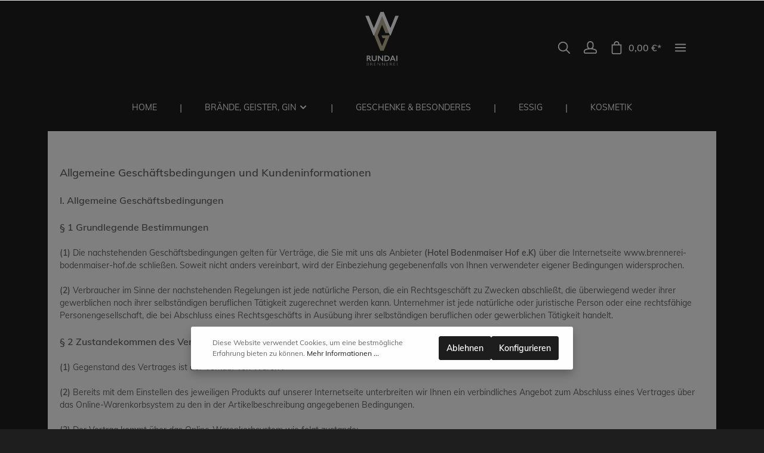

--- FILE ---
content_type: text/html; charset=UTF-8
request_url: https://rundai-brennerei.de/Informationen/AGB/
body_size: 18250
content:

<!DOCTYPE html>

<html lang="de-DE"
      itemscope="itemscope"
      itemtype="https://schema.org/WebPage">

                            
    <head>
                                    <meta charset="utf-8">
            
                            <meta name="viewport"
                      content="width=device-width, initial-scale=1, shrink-to-fit=no">
            
                            <meta name="author"
                      content=""/>
                <meta name="robots"
                      content="index,follow"/>
                <meta name="revisit-after"
                      content="15 days"/>
                <meta name="keywords"
                      content=""/>
                <meta name="description"
                      content=""/>
            
                            <meta property="og:url"
                      content="https://rundai-brennerei.de/Informationen/AGB/"/>
                <meta property="og:type"
                      content="website"/>
                <meta property="og:site_name"
                      content="Rundai Brennerei"/>
                <meta property="og:title"
                      content="AGB"/>
                <meta property="og:description"
                      content=""/>
                <meta property="og:image"
                      content="https://rundai-brennerei.de/media/cf/75/fa/1648984060/rundai_brennerei.svg"/>

                <meta name="twitter:card"
                      content="summary"/>
                <meta name="twitter:site"
                      content="Rundai Brennerei"/>
                <meta name="twitter:title"
                      content="AGB"/>
                <meta name="twitter:description"
                      content=""/>
                <meta name="twitter:image"
                      content="https://rundai-brennerei.de/media/cf/75/fa/1648984060/rundai_brennerei.svg"/>
            
                            <meta itemprop="copyrightHolder"
                      content="Rundai Brennerei"/>
                <meta itemprop="copyrightYear"
                      content=""/>
                <meta itemprop="isFamilyFriendly"
                      content="false"/>
                <meta itemprop="image"
                      content="https://rundai-brennerei.de/media/cf/75/fa/1648984060/rundai_brennerei.svg"/>
            
                                                
                    <link rel="shortcut icon"
                  href="https://rundai-brennerei.de/media/cd/a9/b6/1648983774/favicon.png">
        
                                <link rel="apple-touch-icon"
                  sizes="180x180"
                  href="https://rundai-brennerei.de/media/c8/d3/c0/1648983766/tablet.png">
                    
                            
                                    <link rel="canonical" href="https://rundai-brennerei.de/Informationen/AGB/" />
                    
                    <title itemprop="name">AGB</title>
        
                                                                            <link rel="stylesheet"
                      href="https://rundai-brennerei.de/theme/b3036cb502dfe2704a7baa27abd6c615/css/all.css?1710141638494305">
                                    

    <style data-plugin="zenitAtmos">
                    body {
                background-image: url("https://rundai-brennerei.de/media/9a/2b/c2/1631176840/atmos-set-2-bg.png");
            }
            </style>

            <style data-plugin="zenitAtmosCustomCss">
            .header-logo-main-img { height: 90px; }
.is-ctl-register .header-logo-main-img { height: 70px; margin-top: 20px; }
.footer-hotline-column .footer-column-headline, .footer-hotline-column a { color:#fff; }
.footer-hotline-column .footer-contact-hotline a { color:#fff; }
.footer-hotline-column { color:#fff; }
.js-sticky .header-logo-main-img { height: 70px; margin-top: 20px; }
.footer-hotline-column .footer-contact-hotline a:hover { color: #fff; text-decoration: underline; }
.footer-hotline-column a:hover { color: #fff; text-decoration: underline; }
.footer-logos { display:none; }
.form-control.header-search-input { border: 2px solid #fff; background: #333; }
.breadcrumb-container { display:none; }
.product-detail-manufacturer { display:none; }
.product-detail-tax-container:after {
  content: "Unsere Produkte enthalten zum Teil Alkohol und dürfen nicht an Personen unter dem gesetzlichen Mindestalter abgegeben werden. Eine Lieferung an Minderjährige ist nicht möglich - alle Lieferungen welche Alkohol enthalten, werden zudem mit DHL Alterscheck verschickt. Mit Ihrer Bestellung bestätigen Sie, dass Sie das gesetzlich vorgeschriebene Mindestalter haben.";
 display: block; border: 2px solid #a00;  padding: 0.25rem; font-weight: 600;}
 
 .is-srch-expandable .header-search-input { color:#fff; }
 .is-srch-expandable .header-search-input:focus { color:#fff; }
        </style>
    

                        <script>
        window.features = {"V6_5_0_0":false,"v6.5.0.0":false,"PERFORMANCE_TWEAKS":false,"performance.tweaks":false,"FEATURE_NEXT_1797":false,"feature.next.1797":false,"FEATURE_NEXT_16710":false,"feature.next.16710":false,"FEATURE_NEXT_13810":false,"feature.next.13810":false,"FEATURE_NEXT_13250":false,"feature.next.13250":false,"FEATURE_NEXT_17276":false,"feature.next.17276":false,"FEATURE_NEXT_16151":false,"feature.next.16151":false,"FEATURE_NEXT_16155":false,"feature.next.16155":false,"FEATURE_NEXT_19501":false,"feature.next.19501":false,"FEATURE_NEXT_15053":false,"feature.next.15053":false,"FEATURE_NEXT_18215":false,"feature.next.18215":false,"FEATURE_NEXT_15815":false,"feature.next.15815":false,"FEATURE_NEXT_14699":false,"feature.next.14699":false,"FEATURE_NEXT_15707":false,"feature.next.15707":false,"FEATURE_NEXT_14360":false,"feature.next.14360":false,"FEATURE_NEXT_15172":false,"feature.next.15172":false,"FEATURE_NEXT_14001":false,"feature.next.14001":false,"FEATURE_NEXT_7739":false,"feature.next.7739":false,"FEATURE_NEXT_16200":false,"feature.next.16200":false,"FEATURE_NEXT_13410":false,"feature.next.13410":false,"FEATURE_NEXT_15917":false,"feature.next.15917":false,"FEATURE_NEXT_15957":false,"feature.next.15957":false,"FEATURE_NEXT_13601":false,"feature.next.13601":false,"FEATURE_NEXT_16992":false,"feature.next.16992":false,"FEATURE_NEXT_7530":false,"feature.next.7530":false,"FEATURE_NEXT_16824":false,"feature.next.16824":false,"FEATURE_NEXT_16271":false,"feature.next.16271":false,"FEATURE_NEXT_15381":false,"feature.next.15381":false,"FEATURE_NEXT_17275":false,"feature.next.17275":false,"FEATURE_NEXT_17016":false,"feature.next.17016":false,"FEATURE_NEXT_16236":false,"feature.next.16236":false,"FEATURE_NEXT_16640":false,"feature.next.16640":false,"FEATURE_NEXT_17858":false,"feature.next.17858":false,"FEATURE_NEXT_6758":false,"feature.next.6758":false,"FEATURE_NEXT_19048":false,"feature.next.19048":false,"FEATURE_NEXT_19822":false,"feature.next.19822":false,"FEATURE_NEXT_18129":false,"feature.next.18129":false,"FEATURE_NEXT_19163":false,"feature.next.19163":false,"FEATURE_NEXT_18187":false,"feature.next.18187":false,"FEATURE_NEXT_17978":false,"feature.next.17978":false,"FEATURE_NEXT_11634":false,"feature.next.11634":false,"FEATURE_NEXT_21547":false,"feature.next.21547":false,"FEATURE_NEXT_22900":false,"feature.next.22900":false};
    </script>
        
                                                    
                            
            
                
                                    <script>
                    window.useDefaultCookieConsent = true;
                </script>
                    
            </head>

    <body class="is-ctl-navigation is-act-index is-mn-offcanvas-md is-srch-expandable is-tb-offcanvas is-lo-boxed">

        <div class="page-wrapper"
         data-zen-theme-scripts-options="{&quot;hasTooltips&quot;:true,&quot;tooltipPlacement&quot;:&quot;bottom&quot;}">
                                <noscript class="noscript-main">
                
    <div role="alert"
         class="alert alert-info alert-has-icon">
                                                                
                
                                    
                <span class="icon icon-info">
                        <svg xmlns="http://www.w3.org/2000/svg" xmlns:xlink="http://www.w3.org/1999/xlink" width="24" height="24" viewBox="0 0 24 24"><defs><path d="M12 7c.5523 0 1 .4477 1 1s-.4477 1-1 1-1-.4477-1-1 .4477-1 1-1zm1 9c0 .5523-.4477 1-1 1s-1-.4477-1-1v-5c0-.5523.4477-1 1-1s1 .4477 1 1v5zm11-4c0 6.6274-5.3726 12-12 12S0 18.6274 0 12 5.3726 0 12 0s12 5.3726 12 12zM12 2C6.4772 2 2 6.4772 2 12s4.4772 10 10 10 10-4.4772 10-10S17.5228 2 12 2z" id="icons-default-info" /></defs><use xlink:href="#icons-default-info" fill="#758CA3" fill-rule="evenodd" /></svg>
        </span>
    
                                    
                    <div class="alert-content-container">
                                                    
                                    <div class="alert-content">
                                                    Um unseren Shop in vollem Umfang nutzen zu können, empfehlen wir Ihnen Javascript in Ihrem Browser zu aktivieren.
                                            </div>
                
                                                                </div>
            </div>
            </noscript>
        
        
                                
                        
                                
                
                
                                
                
                
                                
                
                
                                                                                                                                
                
                
                                
                
                
                                
                
                
            
                        
                                                            
                        
                                        
                                                                                        
                        
                                        
                        
                                        
            <header class="header-main has-bg-opacity header-pos-relative header-multi-line header-logo-center"
                    data-sticky="true"
                    data-zen-sticky-header-options="{&quot;viewports&quot;:[&quot;XL&quot;],&quot;scrollOffset&quot;:&quot;20&quot;,&quot;autoHide&quot;:true}">
                <div class="header-inner">
                                                                
                                        <div class="d-none js-top-bar-offcanvas-initial-content">
                    

        
                                                        <button class="btn btn-light offcanvas-close js-offcanvas-close btn-block sticky-top">
                                                            
                
                                                
                <span class="icon icon-x icon-sm">
                        <svg version="1.1" xmlns="http://www.w3.org/2000/svg" width="32" height="32" viewBox="0 0 32 32">
<path d="M25.333 5.333q0.573 0 0.953 0.38t0.38 0.953q0 0.563-0.385 0.948l-8.396 8.385 8.396 8.385q0.385 0.385 0.385 0.948 0 0.573-0.38 0.953t-0.953 0.38q-0.563 0-0.948-0.385l-8.385-8.396-8.385 8.396q-0.385 0.385-0.948 0.385-0.573 0-0.953-0.38t-0.38-0.953q0-0.563 0.385-0.948l8.396-8.385-8.396-8.385q-0.385-0.385-0.385-0.948 0-0.573 0.38-0.953t0.953-0.38q0.563 0 0.948 0.385l8.385 8.396 8.385-8.396q0.385-0.385 0.948-0.385z"></path>
</svg>

        </span>
    
                        
                                                    Menü schließen
                                            </button>
                
    
                    <div class="offcanvas-content-container">
                                    <div class="top-bar-logo">
                                    <a class="top-bar-logo-link"
                       href="/"
                       title="Zur Startseite wechseln">
                                                    <picture>
                                                                                                            <source srcset="https://rundai-brennerei.de/media/cf/75/fa/1648984060/rundai_brennerei.svg"
                                                media="(min-width: 768px) and (max-width: 991px)">
                                                                    
                                                                                                            <source srcset="https://rundai-brennerei.de/media/cf/75/fa/1648984060/rundai_brennerei.svg"
                                                media="(max-width: 767px)">
                                                                    
                                                                                                            <img src="https://rundai-brennerei.de/media/cf/75/fa/1648984060/rundai_brennerei.svg"
                                             alt="Zur Startseite wechseln"
                                             class="img-fluid top-bar-logo-main-img"/>
                                                                                                </picture>

                                            </a>
                            </div>
        
                            
    
                <div class="top-bar d-none d-lg-block">
        <div class="container">
            <nav class="top-bar-nav">
                                                    
                                                    
                                                                            
                        
                                                            
                        
                                            
                
                                        
                                                                </nav>
        </div>
    </div>
    
                        <div class="top-bar-nav-item top-bar-login-register">
            <span class="top-bar-login">
                <a href="/account/login"
                   title="Anmelden"
                   class="top-bar-login-item">
                    Anmelden
                </a>
            </span>
            <span>oder</span>
            <span class="top-bar-register">
                <a href="/account/login"
                   title="registrieren"
                   class="top-bar-register-item">
                    registrieren
                </a>
            </span>
        </div>
                </div>
                    </div>
                        
            <div class="nav-header bg-opacity-0">
            <div class="container">
                <div class="header-row row no-gutters align-items-center ">
                                            <div class="header-logo-col col-12 col-md-4 col-lg-4 pos-lg-center order-1 order-md-2 order-lg-1">
                                <div class="header-logo-main">
                    <a class="header-logo-main-link"
               href="/"
               title="Zur Startseite wechseln">
                                    <picture class="header-logo-picture">
                                                                                
                                                                            
                                                                                    <img src="https://rundai-brennerei.de/media/cf/75/fa/1648984060/rundai_brennerei.svg"
                                     alt="Zur Startseite wechseln"
                                     class="img-fluid header-logo-main-img"/>
                                                                        </picture>
                            </a>
            </div>
                        </div>
                    
                    
                    
                                            <div class="header-menu-button col-4 col-md-4 d-lg-none order-1">
                                                            <button class="btn nav-main-toggle-btn header-actions-btn"
                                        type="button"
                                        data-offcanvas-menu="true"
                                        aria-label="Menü">
                                                                                    
                
                                                
                <span class="icon icon-stack">
                        <svg version="1.1" xmlns="http://www.w3.org/2000/svg" width="32" height="32" viewBox="0 0 32 32">
<path d="M4 6.667h24q0.552 0 0.943 0.391t0.391 0.943-0.391 0.943-0.943 0.391h-24q-0.552 0-0.943-0.391t-0.391-0.943 0.391-0.943 0.943-0.391zM4 22.667h24q0.552 0 0.943 0.391t0.391 0.943-0.391 0.943-0.943 0.391h-24q-0.552 0-0.943-0.391t-0.391-0.943 0.391-0.943 0.943-0.391zM4 14.667h24q0.552 0 0.943 0.391t0.391 0.943-0.391 0.943-0.943 0.391h-24q-0.552 0-0.943-0.391t-0.391-0.943 0.391-0.943 0.943-0.391z"></path>
</svg>

        </span>
    
                                                                    </button>
                                                    </div>
                    
                                                                
                                            <div class="header-actions-col col-auto order-3 ml-auto">
                            <div class="row no-gutters">
                                                                    <div class="col-auto">
                                        <div class="search-toggle">
                                            <button class="btn header-actions-btn search-toggle-btn js-search-toggle-btn collapsed"
                                                    type="button"
                                                                                                            data-toggle="collapse"
                                                        data-target="#searchCollapse"
                                                        aria-expanded="false"
                                                        aria-controls="searchCollapse"
                                                                                                        aria-label="Suchen">
                                                        
                
                                                
                <span class="icon icon-search">
                        <svg version="1.1" xmlns="http://www.w3.org/2000/svg" width="32" height="32" viewBox="0 0 32 32">
<path d="M13.333 1.333q2.438 0 4.661 0.953t3.828 2.557 2.557 3.828 0.953 4.661q0 2.094-0.682 4.010t-1.943 3.479l7.573 7.563q0.385 0.385 0.385 0.948 0 0.573-0.38 0.953t-0.953 0.38q-0.563 0-0.948-0.385l-7.563-7.573q-1.563 1.26-3.479 1.943t-4.010 0.682q-2.438 0-4.661-0.953t-3.828-2.557-2.557-3.828-0.953-4.661 0.953-4.661 2.557-3.828 3.828-2.557 4.661-0.953zM13.333 4q-1.896 0-3.625 0.74t-2.979 1.99-1.99 2.979-0.74 3.625 0.74 3.625 1.99 2.979 2.979 1.99 3.625 0.74 3.625-0.74 2.979-1.99 1.99-2.979 0.74-3.625-0.74-3.625-1.99-2.979-2.979-1.99-3.625-0.74z"></path>
</svg>

        </span>
    
                                            </button>
                                        </div>
                                    </div>
                                
                                
                                                                    <div class="col-auto">
                                        <div class="account-menu">
                                                <div class="dropdown">
                    <button class="btn account-menu-btn header-actions-btn"
                    type="button"
                    id="accountWidget"
                    data-offcanvas-account-menu="true"
                    data-toggle="dropdown"
                    aria-haspopup="true"
                    aria-expanded="false"
                    aria-label="Mein Konto"
                    title="Mein Konto">
                        
                
                                                
                <span class="icon icon-avatar">
                        <svg version="1.1" xmlns="http://www.w3.org/2000/svg" width="32" height="32" viewBox="0 0 32 32">
<path d="M16 0q2.177 0 4.016 1.073t2.911 2.911 1.073 4.016v4q0 1.667-0.646 3.156t-1.802 2.594q3.042 0.479 5.406 1.411t3.703 2.203 1.339 2.677v2.625q0 1.656-1.172 2.828t-2.828 1.172h-24q-1.656 0-2.828-1.172t-1.172-2.828v-2.635q0-1.406 1.339-2.677t3.698-2.203 5.401-1.401q-1.146-1.115-1.792-2.599t-0.646-3.151v-4q0-2.177 1.073-4.016t2.911-2.911 4.016-1.073zM16 20q-2.896 0-5.589 0.464t-4.693 1.297q-0.802 0.333-1.432 0.708t-0.958 0.677-0.495 0.526-0.167 0.359v2.635q0 0.552 0.391 0.943t0.943 0.391h24q0.552 0 0.943-0.391t0.391-0.943v-2.625q0-0.135-0.167-0.359t-0.495-0.526-0.958-0.677-1.432-0.719q-2-0.833-4.693-1.297t-5.589-0.464zM16 2.667q-2.208 0-3.771 1.563t-1.563 3.771v4q0 2.208 1.563 3.771t3.771 1.563 3.771-1.563 1.563-3.771v-4q0-2.208-1.563-3.771t-3.771-1.563z"></path>
</svg>

        </span>
    
            </button>
        
                    <div class="dropdown-menu dropdown-menu-right account-menu-dropdown js-account-menu-dropdown"
                 aria-labelledby="accountWidget">
                

        
                                                        <button class="btn btn-light offcanvas-close js-offcanvas-close btn-block sticky-top">
                                                            
                
                                                
                <span class="icon icon-x icon-sm">
                        <svg version="1.1" xmlns="http://www.w3.org/2000/svg" width="32" height="32" viewBox="0 0 32 32">
<path d="M25.333 5.333q0.573 0 0.953 0.38t0.38 0.953q0 0.563-0.385 0.948l-8.396 8.385 8.396 8.385q0.385 0.385 0.385 0.948 0 0.573-0.38 0.953t-0.953 0.38q-0.563 0-0.948-0.385l-8.385-8.396-8.385 8.396q-0.385 0.385-0.948 0.385-0.573 0-0.953-0.38t-0.38-0.953q0-0.563 0.385-0.948l8.396-8.385-8.396-8.385q-0.385-0.385-0.385-0.948 0-0.573 0.38-0.953t0.953-0.38q0.563 0 0.948 0.385l8.385 8.396 8.385-8.396q0.385-0.385 0.948-0.385z"></path>
</svg>

        </span>
    
                        
                                                    Menü schließen
                                            </button>
                
    
                    <div class="offcanvas-content-container">
                <div class="account-menu">
                                    <div class="dropdown-header account-menu-header">
                    Mein Konto
                </div>
                    
                                    <div class="account-menu-login">
                    <a href="/account/login"
                       title="Anmelden"
                       class="btn btn-primary account-menu-login-button">
                        Anmelden
                    </a>

                    <div class="account-menu-register">
                        oder <a href="/account/login"
                                                            title="registrieren">registrieren</a>
                    </div>
                </div>
                    
                    <div class="account-menu-links">
                    <div class="header-account-menu">
        <div class="card account-menu-inner">
                                        
                                                <div class="list-group list-group-flush account-aside-list-group">
                                                                                    <a href="/account"
                                   title="Übersicht"
                                   class="list-group-item list-group-item-action account-aside-item">
                                    Übersicht
                                </a>
                            
                                                            <a href="/account/profile"
                                   title="Persönliches Profil"
                                   class="list-group-item list-group-item-action account-aside-item">
                                    Persönliches Profil
                                </a>
                            
                                                            <a href="/account/address"
                                   title="Adressen"
                                   class="list-group-item list-group-item-action account-aside-item">
                                    Adressen
                                </a>
                            
                                                            <a href="/account/payment"
                                   title="Zahlungsarten"
                                   class="list-group-item list-group-item-action account-aside-item">
                                    Zahlungsarten
                                </a>
                            
                                                            <a href="/account/order"
                                   title="Bestellungen"
                                   class="list-group-item list-group-item-action account-aside-item">
                                    Bestellungen
                                </a>
                                                                        </div>
                            
                                                </div>
    </div>
            </div>
            </div>
        </div>
                </div>
            </div>
                                        </div>
                                    </div>
                                
                                                                    <div class="col-auto">
                                        <div class="header-cart"
                                             data-offcanvas-cart="true">
                                            <a class="btn header-cart-btn header-actions-btn"
                                               href="/checkout/cart"
                                               data-cart-widget="true"
                                               title="Warenkorb"
                                               aria-label="Warenkorb">
                                                    <span class="header-cart-icon">
                
                
                                                
                <span class="icon icon-bag">
                        <svg version="1.1" xmlns="http://www.w3.org/2000/svg" width="32" height="32" viewBox="0 0 32 32">
<path d="M16 0q1.354 0 2.589 0.531t2.125 1.422 1.422 2.125 0.531 2.589v1.333h5.333v20q0 1.656-1.172 2.828t-2.828 1.172h-16q-1.656 0-2.828-1.172t-1.172-2.828v-20h5.333v-1.333q0-1.354 0.531-2.589t1.422-2.125 2.125-1.422 2.589-0.531zM25.333 28v-17.333h-18.667v17.333q0 0.552 0.391 0.943t0.943 0.391h16q0.552 0 0.943-0.391t0.391-0.943zM16 2.667q-1.656 0-2.828 1.172t-1.172 2.828v1.333h8v-1.333q0-1.656-1.172-2.828t-2.828-1.172z"></path>
</svg>

        </span>
    
    </span>
        <span class="header-cart-total">
        0,00 €*
    </span>
                                            </a>
                                        </div>
                                    </div>
                                
                                                                                                                                                                                                                                                                                                                                
                                    
                                                                                                                        <div class="col-auto d-none d-lg-block">
                                                <div class="top-bar-toggle">
                                                    <button class="btn header-actions-btn top-bar-toggle-btn"
                                                            type="button"
                                                            aria-label="zentheme.general.moreLink"
                                                                                                                    data-offcanvas-top-bar="true"
                                                                                                                                                                        >
                                                                                                                            
                
                                                
                <span class="icon icon-stack">
                        <svg version="1.1" xmlns="http://www.w3.org/2000/svg" width="32" height="32" viewBox="0 0 32 32">
<path d="M4 6.667h24q0.552 0 0.943 0.391t0.391 0.943-0.391 0.943-0.943 0.391h-24q-0.552 0-0.943-0.391t-0.391-0.943 0.391-0.943 0.943-0.391zM4 22.667h24q0.552 0 0.943 0.391t0.391 0.943-0.391 0.943-0.943 0.391h-24q-0.552 0-0.943-0.391t-0.391-0.943 0.391-0.943 0.943-0.391zM4 14.667h24q0.552 0 0.943 0.391t0.391 0.943-0.391 0.943-0.943 0.391h-24q-0.552 0-0.943-0.391t-0.391-0.943 0.391-0.943 0.943-0.391z"></path>
</svg>

        </span>
    
                                                                                                            </button>
                                                </div>
                                            </div>
                                                                                                                                        </div>
                        </div>
                                    </div>
            </div>

                                                <div class="header-search-col">
                        
    <div class="collapse"
         id="searchCollapse">
        <div class="header-search">
            <form action="/search"
                  method="get"
                  data-search-form="true"
                  data-search-widget-options='{&quot;searchWidgetMinChars&quot;:2}'
                  data-url="/suggest?search="
                  class="header-search-form">
                            <button class="d-none js-overlay-close"
                type="button"
                aria-label="Close">
                                    
                
                                                
                <span class="icon icon-x icon-lg">
                        <svg version="1.1" xmlns="http://www.w3.org/2000/svg" width="32" height="32" viewBox="0 0 32 32">
<path d="M25.333 5.333q0.573 0 0.953 0.38t0.38 0.953q0 0.563-0.385 0.948l-8.396 8.385 8.396 8.385q0.385 0.385 0.385 0.948 0 0.573-0.38 0.953t-0.953 0.38q-0.563 0-0.948-0.385l-8.385-8.396-8.385 8.396q-0.385 0.385-0.948 0.385-0.573 0-0.953-0.38t-0.38-0.953q0-0.563 0.385-0.948l8.396-8.385-8.396-8.385q-0.385-0.385-0.385-0.948 0-0.573 0.38-0.953t0.953-0.38q0.563 0 0.948 0.385l8.385 8.396 8.385-8.396q0.385-0.385 0.948-0.385z"></path>
</svg>

        </span>
    
                    </button>
    
                        <div class="input-group">
                                                    <input type="search"
                                   name="search"
                                   class="form-control header-search-input"
                                   autocomplete="off"
                                   autocapitalize="off"
                                   placeholder="Suchbegriff ..."
                                   aria-label="Suchbegriff ..."
                                   value=""
                            >
                        
                                                                                                                <div class="input-group-append">
                                    <button type="submit"
                                            class="btn header-search-btn"
                                            aria-label="Suchen">
                                        <span class="header-search-icon">
                                                    
                
                                                
                <span class="icon icon-search">
                        <svg version="1.1" xmlns="http://www.w3.org/2000/svg" width="32" height="32" viewBox="0 0 32 32">
<path d="M13.333 1.333q2.438 0 4.661 0.953t3.828 2.557 2.557 3.828 0.953 4.661q0 2.094-0.682 4.010t-1.943 3.479l7.573 7.563q0.385 0.385 0.385 0.948 0 0.573-0.38 0.953t-0.953 0.38q-0.563 0-0.948-0.385l-7.563-7.573q-1.563 1.26-3.479 1.943t-4.010 0.682q-2.438 0-4.661-0.953t-3.828-2.557-2.557-3.828-0.953-4.661 0.953-4.661 2.557-3.828 3.828-2.557 4.661-0.953zM13.333 4q-1.896 0-3.625 0.74t-2.979 1.99-1.99 2.979-0.74 3.625 0.74 3.625 1.99 2.979 2.979 1.99 3.625 0.74 3.625-0.74 2.979-1.99 1.99-2.979 0.74-3.625-0.74-3.625-1.99-2.979-2.979-1.99-3.625-0.74z"></path>
</svg>

        </span>
    
                                        </span>
                                    </button>
                                </div>
                                                                        </div>
                
            </form>
        </div>
    </div>
                    </div>
                                    </div>
    
                    
                                                                                            <div class="nav-main bg-opacity-0">
                                                                    
    <div class="main-navigation"
         id="mainNavigation"
         data-flyout-menu="true">
                    <div class="container">
                                    <nav class="nav main-navigation-menu"
                        itemscope="itemscope"
                        itemtype="http://schema.org/SiteNavigationElement">
                        
                            
                <a class="nav-link main-navigation-link home-link"
           href="/"
           itemprop="url"
           title="Home">

                        <div class="main-navigation-link-text" data-hover="Home">
                <span itemprop="name" data-hover="Home">Home</span>
            </div>
        </a>
    
                                                    
                                                                                            
                                                                
                                
                            <div class="main-navigation-divider" aria-hidden="true"></div>
            
            <a class="nav-link main-navigation-link"
           href="https://rundai-brennerei.de/Edelbraende/"
           itemprop="url"
           data-flyout-menu-trigger="cb3dd75bb1a34dc288b85d13ae338c30"                      title="Brände, Geister, Gin">

                        <div class="main-navigation-link-text" data-hover="Brände, Geister, Gin">
                <span data-hover="Brände, Geister, Gin" itemprop="name">Brände, Geister, Gin</span>

                                                            
                
    
                <span class="icon icon-arrow-medium-down icon-xs">
                        <svg xmlns="http://www.w3.org/2000/svg" xmlns:xlink="http://www.w3.org/1999/xlink" width="16" height="16" viewBox="0 0 16 16"><defs><path id="icons-solid-arrow-medium-down" d="M4.7071 6.2929c-.3905-.3905-1.0237-.3905-1.4142 0-.3905.3905-.3905 1.0237 0 1.4142l4 4c.3905.3905 1.0237.3905 1.4142 0l4-4c.3905-.3905.3905-1.0237 0-1.4142-.3905-.3905-1.0237-.3905-1.4142 0L8 9.5858l-3.2929-3.293z" /></defs><use xlink:href="#icons-solid-arrow-medium-down" fill="#758CA3" fill-rule="evenodd" /></svg>
        </span>
    
                            </div>
        </a>
                                                                                                
                                                                
                                
                            <div class="main-navigation-divider" aria-hidden="true"></div>
            
            <a class="nav-link main-navigation-link"
           href="https://rundai-brennerei.de/Praesent-Sets/"
           itemprop="url"
                                 title="Geschenke &amp; Besonderes">

                        <div class="main-navigation-link-text" data-hover="Geschenke &amp; Besonderes">
                <span data-hover="Geschenke &amp; Besonderes" itemprop="name">Geschenke &amp; Besonderes</span>

                                            </div>
        </a>
                                                                                                
                                                                
                                
                            <div class="main-navigation-divider" aria-hidden="true"></div>
            
            <a class="nav-link main-navigation-link"
           href="https://rundai-brennerei.de/Essige/"
           itemprop="url"
                                 title="Essig">

                        <div class="main-navigation-link-text" data-hover="Essig">
                <span data-hover="Essig" itemprop="name">Essig</span>

                                            </div>
        </a>
                                                                                                
                                                                
                                
                            <div class="main-navigation-divider" aria-hidden="true"></div>
            
            <a class="nav-link main-navigation-link"
           href="https://rundai-brennerei.de/Kosmetik/"
           itemprop="url"
                                 title="Kosmetik">

                        <div class="main-navigation-link-text" data-hover="Kosmetik">
                <span data-hover="Kosmetik" itemprop="name">Kosmetik</span>

                                            </div>
        </a>
                                                                            </nav>
                            </div>
        
                                                                                                                                                                                    
                                                <div class="navigation-flyouts">
                                                                                                                                                                <div class="navigation-flyout"
                                             data-flyout-menu-id="cb3dd75bb1a34dc288b85d13ae338c30">
                                            <div class="container">
                                                                                                                                    <div class="row navigation-flyout-bar">
                            <div class="col">
                    <div class="navigation-flyout-category-link">
                                                                                    <a class="nav-link"
                                   href="https://rundai-brennerei.de/Edelbraende/"
                                   itemprop="url"
                                   title="Brände, Geister, Gin">
                                                                            Zur Kategorie Brände, Geister, Gin
                                                
                
    
                <span class="icon icon-arrow-right icon-primary">
                        <svg xmlns="http://www.w3.org/2000/svg" xmlns:xlink="http://www.w3.org/1999/xlink" width="16" height="16" viewBox="0 0 16 16"><defs><path id="icons-solid-arrow-right" d="M6.7071 6.2929c-.3905-.3905-1.0237-.3905-1.4142 0-.3905.3905-.3905 1.0237 0 1.4142l3 3c.3905.3905 1.0237.3905 1.4142 0l3-3c.3905-.3905.3905-1.0237 0-1.4142-.3905-.3905-1.0237-.3905-1.4142 0L9 8.5858l-2.2929-2.293z" /></defs><use transform="rotate(-90 9 8.5)" xlink:href="#icons-solid-arrow-right" fill="#758CA3" fill-rule="evenodd" /></svg>
        </span>
    
                                                                    </a>
                                                                        </div>
                </div>
            
                            <div class="col-auto">
                    <div class="navigation-flyout-close js-close-flyout-menu">
                                                                                            
                
                                                
                <span class="icon icon-x">
                        <svg version="1.1" xmlns="http://www.w3.org/2000/svg" width="32" height="32" viewBox="0 0 32 32">
<path d="M25.333 5.333q0.573 0 0.953 0.38t0.38 0.953q0 0.563-0.385 0.948l-8.396 8.385 8.396 8.385q0.385 0.385 0.385 0.948 0 0.573-0.38 0.953t-0.953 0.38q-0.563 0-0.948-0.385l-8.385-8.396-8.385 8.396q-0.385 0.385-0.948 0.385-0.573 0-0.953-0.38t-0.38-0.953q0-0.563 0.385-0.948l8.396-8.385-8.396-8.385q-0.385-0.385-0.385-0.948 0-0.573 0.38-0.953t0.953-0.38q0.563 0 0.948 0.385l8.385 8.396 8.385-8.396q0.385-0.385 0.948-0.385z"></path>
</svg>

        </span>
    
                                                                        </div>
                </div>
                    </div>
    
    
            <div class="row navigation-flyout-content">
                <div class="col">
        <div class="navigation-flyout-categories">
                                                            
                    
    
    <div class="row navigation-flyout-categories is-level-0">
                                            
                            <div class="col-3 navigation-flyout-col">
                                                                        <a class="nav-item nav-link navigation-flyout-link is-level-0"
                               href="https://rundai-brennerei.de/Gin/"
                               itemprop="url"
                                                              title="Gin">
                                <span itemprop="name">Gin</span>
                            </a>
                                            
                                                                            
        
    
    <div class="navigation-flyout-categories is-level-1">
            </div>
                                                            </div>
                                                        
                            <div class="col-3 navigation-flyout-col">
                                                                        <a class="nav-item nav-link navigation-flyout-link is-level-0"
                               href="https://rundai-brennerei.de/Braende-Geister/"
                               itemprop="url"
                                                              title="Brände &amp; Geister">
                                <span itemprop="name">Brände &amp; Geister</span>
                            </a>
                                            
                                                                            
        
    
    <div class="navigation-flyout-categories is-level-1">
            </div>
                                                            </div>
                                                        
                            <div class="col-3 navigation-flyout-col">
                                                                        <a class="nav-item nav-link navigation-flyout-link is-level-0"
                               href="https://rundai-brennerei.de/Edelbraende/Kernobst/"
                               itemprop="url"
                                                              title="Kernobst">
                                <span itemprop="name">Kernobst</span>
                            </a>
                                            
                                                                            
        
    
    <div class="navigation-flyout-categories is-level-1">
            </div>
                                                            </div>
                                                        
                            <div class="col-3 navigation-flyout-col">
                                                                        <a class="nav-item nav-link navigation-flyout-link is-level-0"
                               href="https://rundai-brennerei.de/Edelbraende/Steinobst/"
                               itemprop="url"
                                                              title="Steinobst">
                                <span itemprop="name">Steinobst</span>
                            </a>
                                            
                                                                            
        
    
    <div class="navigation-flyout-categories is-level-1">
            </div>
                                                            </div>
                                                        
                            <div class="col-3 navigation-flyout-col">
                                                                        <a class="nav-item nav-link navigation-flyout-link is-level-0"
                               href="https://rundai-brennerei.de/Baerwurz-Blutwurz/"
                               itemprop="url"
                                                              title="Bärwurz &amp; Blutwurz">
                                <span itemprop="name">Bärwurz &amp; Blutwurz</span>
                            </a>
                                            
                                                                            
        
    
    <div class="navigation-flyout-categories is-level-1">
            </div>
                                                            </div>
                                                        
                            <div class="col-3 navigation-flyout-col">
                                                                        <a class="nav-item nav-link navigation-flyout-link is-level-0"
                               href="https://rundai-brennerei.de/Likoere/"
                               itemprop="url"
                                                              title="Liköre">
                                <span itemprop="name">Liköre</span>
                            </a>
                                            
                                                                            
        
    
    <div class="navigation-flyout-categories is-level-1">
            </div>
                                                            </div>
                        </div>
                        
                    </div>
    </div>

                                                    
            </div>
                                                                                                </div>
                                        </div>
                                                                                                                                                                                                                                                                                                                                </div>
                                        </div>
                                                            </div>
                                                            </div>
            </header>
        
                                                <div class="d-none js-navigation-offcanvas-initial-content">
                                            

        
                                                        <button class="btn btn-light offcanvas-close js-offcanvas-close btn-block sticky-top">
                                                            
                
                                                
                <span class="icon icon-x icon-sm">
                        <svg version="1.1" xmlns="http://www.w3.org/2000/svg" width="32" height="32" viewBox="0 0 32 32">
<path d="M25.333 5.333q0.573 0 0.953 0.38t0.38 0.953q0 0.563-0.385 0.948l-8.396 8.385 8.396 8.385q0.385 0.385 0.385 0.948 0 0.573-0.38 0.953t-0.953 0.38q-0.563 0-0.948-0.385l-8.385-8.396-8.385 8.396q-0.385 0.385-0.948 0.385-0.573 0-0.953-0.38t-0.38-0.953q0-0.563 0.385-0.948l8.396-8.385-8.396-8.385q-0.385-0.385-0.385-0.948 0-0.573 0.38-0.953t0.953-0.38q0.563 0 0.948 0.385l8.385 8.396 8.385-8.396q0.385-0.385 0.948-0.385z"></path>
</svg>

        </span>
    
                        
                                                    Menü schließen
                                            </button>
                
    
                    <div class="offcanvas-content-container">
                    <nav class="nav navigation-offcanvas-actions">
                                        
                
        
                                        
                
        
                            
    
                </nav>

    
    <div class="navigation-offcanvas-container js-navigation-offcanvas">
        <div class="navigation-offcanvas-overlay-content js-navigation-offcanvas-overlay-content">
                                <a class="nav-item nav-link is-home-link navigation-offcanvas-link js-navigation-offcanvas-link"
       href="/widgets/menu/offcanvas"
       itemprop="url"
       title="Zeige alle Kategorien">
                    <span class="navigation-offcanvas-link-icon js-navigation-offcanvas-loading-icon">
                        
                
                                                
                <span class="icon icon-stack">
                        <svg version="1.1" xmlns="http://www.w3.org/2000/svg" width="32" height="32" viewBox="0 0 32 32">
<path d="M4 6.667h24q0.552 0 0.943 0.391t0.391 0.943-0.391 0.943-0.943 0.391h-24q-0.552 0-0.943-0.391t-0.391-0.943 0.391-0.943 0.943-0.391zM4 22.667h24q0.552 0 0.943 0.391t0.391 0.943-0.391 0.943-0.943 0.391h-24q-0.552 0-0.943-0.391t-0.391-0.943 0.391-0.943 0.943-0.391zM4 14.667h24q0.552 0 0.943 0.391t0.391 0.943-0.391 0.943-0.943 0.391h-24q-0.552 0-0.943-0.391t-0.391-0.943 0.391-0.943 0.943-0.391z"></path>
</svg>

        </span>
    
            </span>
            <span itemprop="name">
                Zeige alle Kategorien
            </span>
            </a>

                    <a class="nav-item nav-link navigation-offcanvas-headline"
       href="https://rundai-brennerei.de/Informationen/AGB/"
              itemprop="url">
                    <span itemprop="name">
                AGB
            </span>
            </a>

                                    <div class="navigation-offcanvas-controls">
                            
<a class="nav-item nav-link is-back-link navigation-offcanvas-link js-navigation-offcanvas-link"
   href="/widgets/menu/offcanvas?navigationId=1b6a24e768d84e0db0fe73add25a15f4"
   itemprop="url"
   title="Zurück">
            <span class="navigation-offcanvas-link-icon js-navigation-offcanvas-loading-icon">
                                    
                
    
                <span class="icon icon-arrow-medium-left icon-sm">
                        <svg xmlns="http://www.w3.org/2000/svg" xmlns:xlink="http://www.w3.org/1999/xlink" width="16" height="16" viewBox="0 0 16 16"><defs><path id="icons-solid-arrow-medium-left" d="M4.7071 5.2929c-.3905-.3905-1.0237-.3905-1.4142 0-.3905.3905-.3905 1.0237 0 1.4142l4 4c.3905.3905 1.0237.3905 1.4142 0l4-4c.3905-.3905.3905-1.0237 0-1.4142-.3905-.3905-1.0237-.3905-1.4142 0L8 8.5858l-3.2929-3.293z" /></defs><use transform="matrix(0 -1 -1 0 16 16)" xlink:href="#icons-solid-arrow-medium-left" fill="#758CA3" fill-rule="evenodd" /></svg>
        </span>
    
                    </span>

        <span itemprop="name">
            Zurück
        </span>
    </a>
                        

    <a class="nav-item nav-link navigation-offcanvas-link is-current-category"
       href="https://rundai-brennerei.de/Informationen/AGB/"
       itemprop="url"
              title="AGB">
                    <span itemprop="name">
                AGB anzeigen
            </span>
            <span class="navigation-offcanvas-link-icon">
                        
                
    
                <span class="icon icon-arrow-medium-double-right icon-sm">
                        <svg xmlns="http://www.w3.org/2000/svg" xmlns:xlink="http://www.w3.org/1999/xlink" width="16" height="16" viewBox="0 0 16 16"><defs><path id="icons-solid-arrow-medium-double-right" d="M2.2929 11.2929 5.5858 8l-3.293-3.2929c-.3904-.3905-.3904-1.0237 0-1.4142.3906-.3905 1.0238-.3905 1.4143 0l4 4c.3905.3905.3905 1.0237 0 1.4142l-4 4c-.3905.3905-1.0237.3905-1.4142 0-.3905-.3905-.3905-1.0237 0-1.4142zm6 0L11.5858 8l-3.293-3.2929c-.3904-.3905-.3904-1.0237 0-1.4142.3906-.3905 1.0238-.3905 1.4143 0l4 4c.3905.3905.3905 1.0237 0 1.4142l-4 4c-.3905.3905-1.0237.3905-1.4142 0-.3905-.3905-.3905-1.0237 0-1.4142z" /></defs><use xlink:href="#icons-solid-arrow-medium-double-right" fill="#758CA3" fill-rule="evenodd" /></svg>
        </span>
    
            </span>
            </a>
                    </div>
                            
            <ul class="list-unstyled navigation-offcanvas-list">
                                                    
<li class="navigation-offcanvas-list-item">
            <a class="navigation-offcanvas-link nav-item nav-link js-navigation-offcanvas-link"
           href="https://rundai-brennerei.de/Edelbraende/"
                            data-href="/widgets/menu/offcanvas?navigationId=cb3dd75bb1a34dc288b85d13ae338c30"
                       itemprop="url"
                       title="Brände, Geister, Gin">
                            <span itemprop="name">Brände, Geister, Gin</span>
                                                            <span
                            class="navigation-offcanvas-link-icon js-navigation-offcanvas-loading-icon">
                                    
                
    
                <span class="icon icon-arrow-medium-right icon-sm">
                        <svg xmlns="http://www.w3.org/2000/svg" xmlns:xlink="http://www.w3.org/1999/xlink" width="16" height="16" viewBox="0 0 16 16"><defs><path id="icons-solid-arrow-medium-right" d="M4.7071 5.2929c-.3905-.3905-1.0237-.3905-1.4142 0-.3905.3905-.3905 1.0237 0 1.4142l4 4c.3905.3905 1.0237.3905 1.4142 0l4-4c.3905-.3905.3905-1.0237 0-1.4142-.3905-.3905-1.0237-.3905-1.4142 0L8 8.5858l-3.2929-3.293z" /></defs><use transform="rotate(-90 8 8)" xlink:href="#icons-solid-arrow-medium-right" fill="#758CA3" fill-rule="evenodd" /></svg>
        </span>
    
                        </span>
                                                        </a>
    </li>
                                    
<li class="navigation-offcanvas-list-item">
            <a class="navigation-offcanvas-link nav-item nav-link"
           href="https://rundai-brennerei.de/Praesent-Sets/"
                       itemprop="url"
                       title="Geschenke &amp; Besonderes">
                            <span itemprop="name">Geschenke &amp; Besonderes</span>
                                    </a>
    </li>
                                    
<li class="navigation-offcanvas-list-item">
            <a class="navigation-offcanvas-link nav-item nav-link"
           href="https://rundai-brennerei.de/Essige/"
                       itemprop="url"
                       title="Essig">
                            <span itemprop="name">Essig</span>
                                    </a>
    </li>
                                    
<li class="navigation-offcanvas-list-item">
            <a class="navigation-offcanvas-link nav-item nav-link"
           href="https://rundai-brennerei.de/Kosmetik/"
                       itemprop="url"
                       title="Kosmetik">
                            <span itemprop="name">Kosmetik</span>
                                    </a>
    </li>
                            </ul>
        </div>
    </div>
        </div>
                                        </div>
                    
        
                                <main class="content-main">
                                    <div class="flashbags container">
                                            </div>
                
                    <div class="container-main">
        
                                                                                                    
            
            
            
            
                                                                            <div class="breadcrumb-container">
                        <div class="container">
                            <div class="breadcrumb-wrap cms-breadcrumb justify-content-center">
                                                                                        
                                                                                                                                        
                    <nav aria-label="breadcrumb">
                                    <ol class="breadcrumb"
                        itemscope
                        itemtype="https://schema.org/BreadcrumbList">
                                                                                
                                                            <li class="breadcrumb-item"
                                                                        itemprop="itemListElement"
                                    itemscope
                                    itemtype="https://schema.org/ListItem">
                                                                            <a href="https://rundai-brennerei.de/Informationen/"
                                           class="breadcrumb-link "
                                           title="Informationen"
                                                                                      itemprop="item">
                                            <link itemprop="url"
                                                  href="https://rundai-brennerei.de/Informationen/"/>
                                            <span class="breadcrumb-title" itemprop="name">Informationen</span>
                                        </a>
                                                                        <meta itemprop="position" content="1"/>
                                </li>
                            
                                                                                                <div class="breadcrumb-placeholder">
                                                
                
    
                <span class="icon icon-arrow-medium-right icon-fluid">
                        <svg xmlns="http://www.w3.org/2000/svg" xmlns:xlink="http://www.w3.org/1999/xlink" width="16" height="16" viewBox="0 0 16 16"><defs><path id="icons-solid-arrow-medium-right" d="M4.7071 5.2929c-.3905-.3905-1.0237-.3905-1.4142 0-.3905.3905-.3905 1.0237 0 1.4142l4 4c.3905.3905 1.0237.3905 1.4142 0l4-4c.3905-.3905.3905-1.0237 0-1.4142-.3905-.3905-1.0237-.3905-1.4142 0L8 8.5858l-3.2929-3.293z" /></defs><use transform="rotate(-90 8 8)" xlink:href="#icons-solid-arrow-medium-right" fill="#758CA3" fill-rule="evenodd" /></svg>
        </span>
    
                                    </div>
                                                                                                                                            
                                                            <li class="breadcrumb-item"
                                    aria-current="page"                                    itemprop="itemListElement"
                                    itemscope
                                    itemtype="https://schema.org/ListItem">
                                                                            <a href="https://rundai-brennerei.de/Informationen/AGB/"
                                           class="breadcrumb-link  is-active"
                                           title="AGB"
                                                                                      itemprop="item">
                                            <link itemprop="url"
                                                  href="https://rundai-brennerei.de/Informationen/AGB/"/>
                                            <span class="breadcrumb-title" itemprop="name">AGB</span>
                                        </a>
                                                                        <meta itemprop="position" content="2"/>
                                </li>
                            
                                                                                                                                    </ol>
                            </nav>
                                                                        </div>
                        </div>
                    </div>
                            
            <div class="cms-page">
                                        <div class="cms-sections">
        
                                                            
                
                
                
                                
                
                                    <div class="cms-section boxed  pos-0 cms-section-default"
                         style="">

                                <div class="cms-section-default boxed">
        
                            
                
                
    
    
    
    
            
    
                
            
    <div class="cms-block  pos-0 cms-block-text"
         style="">
            
                                
        <div class="cms-block-container"
         style="margin-top: 20px; margin-right: 20px; margin-bottom: 20px; margin-left: 20px;">

                                        <div class="cms-block-container-row row cms-row ">
                                    
    <div class="col-12" data-cms-element-id="aac9750bdeea4f6cbded0e0b641edb75">
                        
    <div class="cms-element-text">
                                                        <span style="font-size:18px;"><strong>Allgemeine Gesch&auml;ftsbedingungen und Kundeninformationen</strong></span><br />
<br />
<span style="font-size:16px;"><strong>I. Allgemeine Gesch&auml;ftsbedingungen</strong></span><br />
<br />
<span style="font-size:16px;"><strong>&sect; 1 Grundlegende Bestimmungen</strong></span><br />
<br />
<span style="font-size:14px;"><strong>(1)</strong> Die nachstehenden Gesch&auml;ftsbedingungen gelten f&uuml;r Vertr&auml;ge, die Sie mit uns als Anbieter <strong>(<span style="font-size:14px;"><span style="font-size:14px;">Hotel Bodenmaiser Hof e.K</span></span>)</strong> &uuml;ber die Internetseite www.brennerei-bodenmaiser-hof.de schlie&szlig;en. Soweit nicht anders vereinbart, wird der Einbeziehung gegebenenfalls von Ihnen verwendeter eigener Bedingungen widersprochen.</span><br />
<br />
<span style="font-size:14px;"><strong>(2)</strong> Verbraucher im Sinne der nachstehenden Regelungen ist jede nat&uuml;rliche Person, die ein Rechtsgesch&auml;ft zu Zwecken abschlie&szlig;t, die &uuml;berwiegend weder ihrer gewerblichen noch ihrer selbst&auml;ndigen beruflichen T&auml;tigkeit zugerechnet werden kann. Unternehmer ist jede nat&uuml;rliche oder juristische Person oder eine rechtsf&auml;hige Personengesellschaft, die bei Abschluss eines Rechtsgesch&auml;fts in Aus&uuml;bung ihrer selbst&auml;ndigen beruflichen oder gewerblichen T&auml;tigkeit handelt.</span><br />
<br />
<span style="font-size:16px;"><strong>&sect; 2 Zustandekommen des Vertrages</strong></span><br />
<br />
<span style="font-size:14px;"><strong>(1)</strong> Gegenstand des Vertrages ist der Verkauf von Waren</span><span style="font-size: 14px;"></span><span style="font-size:14px;"><span style="font-size:14px;">&nbsp;</span></span><span style="font-size:14px;"></span><span style="font-size:14px;">.</span><br />
<br />
<span style="font-size:14px;"><strong>(2)</strong> Bereits mit dem Einstellen des jeweiligen Produkts auf unserer Internetseite unterbreiten wir Ihnen ein verbindliches Angebot zum Abschluss eines Vertrages &uuml;ber das Online-Warenkorbsystem zu den in der Artikelbeschreibung angegebenen Bedingungen.</span>&nbsp;<br />
<br />
<span style="font-size:14px;"><strong>(3)</strong> Der Vertrag kommt &uuml;ber das Online-Warenkorbsystem wie folgt zustande:<br />
Die zum Kauf beabsichtigten Waren <span style="font-size:14px;"><span style="font-size:14px;"> </span></span>werden im &quot;Warenkorb&quot; abgelegt. &Uuml;ber die entsprechende Schaltfl&auml;che in der Navigationsleiste k&ouml;nnen Sie den &quot;Warenkorb&quot; aufrufen und dort jederzeit &Auml;nderungen vornehmen.<br />
Nach Aufrufen der Seite &quot;Kasse&quot; und der Eingabe der pers&ouml;nlichen Daten sowie der Zahlungs- und Versandbedingungen werden Ihnen abschlie&szlig;end die Bestelldaten als Bestell&uuml;bersicht angezeigt.</span><br />
<br />
<span style="font-size:14px;">Soweit Sie als Zahlungsart ein Sofortzahl-System (z.B. PayPal / PayPal Express, Amazon-Payments, Sofort&uuml;berweisung) nutzen, werden Sie entweder auf die Bestell&uuml;bersichtsseite in unserem Online-Shop gef&uuml;hrt oder auf die Internetseite des Anbieters des Sofortzahl-Systems weitergeleitet.<br />
Erfolgt eine Weiterleitung zu dem jeweiligen Sofortzahl-System, nehmen Sie dort die entsprechende Auswahl bzw. Eingabe Ihrer Daten vor. Abschlie&szlig;end werden Ihnen auf der Internetseite des Anbieters des Sofortzahl-Systems oder nachdem Sie zur&uuml;ck in unseren Online-Shop geleitet wurden, die Bestelldaten als Bestell&uuml;bersicht angezeigt.</span><br />
<br />
<span style="font-size:14px;">Vor Absenden der Bestellung haben Sie die M&ouml;glichkeit, die Angaben in der Bestell&uuml;bersicht nochmals zu &uuml;berpr&uuml;fen, zu &auml;ndern (auch &uuml;ber die Funktion &quot;zur&uuml;ck&quot; des Internetbrowsers) bzw. die Bestellung abzubrechen. </span><br />
<span style="font-size:14px;">Mit dem Absenden der Bestellung &uuml;ber die entsprechende Schaltfl&auml;che (&quot;zahlungspflichtig bestellen&quot; oder &auml;hnliche Bezeichnung) erkl&auml;ren Sie rechtsverbindlich die Annahme des Angebotes, wodurch der Vertrag zustande kommt. </span><br />
<br />
<span style="font-size:14px;"><strong>(4)</strong> Ihre Anfragen zur Erstellung eines Angebotes sind f&uuml;r Sie unverbindlich. Wir unterbreiten Ihnen hierzu ein verbindliches Angebot in Textform (z.B. per E-Mail), welches Sie innerhalb von 5 Tagen (soweit im jeweiligen Angebot keine andere Frist ausgewiesen ist) annehmen k&ouml;nnen.</span><br />
<br />
<span style="font-size:14px;"><strong>(5)</strong> Die Abwicklung der Bestellung und &Uuml;bermittlung aller im Zusammenhang mit dem Vertragsschluss erforderlichen Informationen erfolgt per E-Mail zum Teil automatisiert. Sie haben deshalb sicherzustellen, dass die von Ihnen bei uns hinterlegte E-Mail-Adresse zutreffend ist, der Empfang der E-Mails technisch sichergestellt und insbesondere nicht durch SPAM-Filter verhindert wird.</span><br />
<br />
<strong><span style="font-size:16px;">&sect; 3 Zur&uuml;ckbehaltungsrecht</span></strong><strong><span style="font-size:16px;">, Eigentumsvorbehalt</span></strong><br />
<br />
<span style="font-size:14px;"><strong>(1)</strong> Ein Zur&uuml;ckbehaltungsrecht k&ouml;nnen Sie nur aus&uuml;ben, soweit es sich um Forderungen aus demselben Vertragsverh&auml;ltnis handelt.</span><br />
<br />
<span style="font-size:14px;"><strong>(2)</strong> &nbsp;Die Ware bleibt bis zur vollst&auml;ndigen Zahlung des Kaufpreises unser Eigentum.</span><br />
<br />
<strong><span style="font-size:16px;">&sect; 4 Gew&auml;hrleistung</span></strong><br />
<br />
<span style="font-size:14px;"><strong>(1) </strong>Es bestehen die gesetzlichen M&auml;ngelhaftungsrechte.</span><br />
<br />
<strong><span style="font-size:14px;">(2)</span></strong><span style="font-size:14px;">&nbsp;Als Verbraucher werden Sie gebeten, die Sache bei Lieferung umgehend auf Vollst&auml;ndigkeit, offensichtliche M&auml;ngel und Transportsch&auml;den zu &uuml;berpr&uuml;fen und uns sowie dem Spediteur Beanstandungen schnellstm&ouml;glich mitzuteilen. Kommen Sie dem nicht nach, hat dies keine Auswirkung auf Ihre gesetzlichen Gew&auml;hrleistungsanspr&uuml;che.</span><br />
<br />
<strong><span style="font-size:16px;">&sect; 5 Rechtswahl, Erf&uuml;llungsort, Gerichtsstand</span></strong><br />
<br />
<span style="font-size:14px;"><strong>(1) </strong>&nbsp;Es gilt deutsches Recht. Bei Verbrauchern gilt diese Rechtswahl nur, soweit hierdurch der durch zwingende Bestimmungen des Rechts des Staates des gew&ouml;hnlichen Aufenthaltes des Verbrauchers gew&auml;hrte Schutz nicht entzogen wird (G&uuml;nstigkeitsprinzip).</span><br />
<br />
<span style="font-size:14px;"><strong>(2)</strong> &nbsp;Erf&uuml;llungsort f&uuml;r alle Leistungen aus den mit uns bestehenden Gesch&auml;ftsbeziehungen sowie Gerichtsstand ist unser Sitz, soweit Sie nicht Verbraucher, sondern Kaufmann, juristische Person des &ouml;ffentlichen Rechts oder &ouml;ffentlich-rechtliches Sonderverm&ouml;gen sind.&nbsp;Dasselbe gilt, wenn Sie keinen allgemeinen Gerichtsstand in Deutschland oder der EU haben oder der Wohnsitz oder gew&ouml;hnliche Aufenthalt im Zeitpunkt der Klageerhebung nicht bekannt ist. Die Befugnis, auch das Gericht an einem anderen gesetzlichen Gerichtsstand anzurufen, bleibt hiervon unber&uuml;hrt.</span><br />
<br />
<span style="font-size:14px;"><strong>(3)</strong>&nbsp; Die Bestimmungen des UN-Kaufrechts finden ausdr&uuml;cklich keine Anwendung.</span><br />
<br />
<strong><span style="font-size:16px;">&sect; 6 Jugendschutz</span></strong><br />
<br />
<span style="font-size:14px;"><strong>(1)</strong>&nbsp; Beim Verkauf von Ware, die den Regelungen des Jugendschutzgesetzes unterf&auml;llt, gehen wir nur Vertragsbeziehungen mit Kunden ein, die das gesetzlich vorgeschriebene Mindestalter erreicht haben.<br />
Auf bestehende Altersbeschr&auml;nkungen wird in der jeweiligen Artikelbeschreibung hingewiesen.</span><br />
<br />
<span style="font-size:14px;"><strong>(2)</strong>&nbsp; Sie versichern mit Absenden Ihrer Bestellung, das gesetzlich vorgeschriebene Mindestalter erreicht zu haben und dass Ihre Angaben bez&uuml;glich Ihres Namens und Ihrer Adresse richtig sind. Sie sind verpflichtet, daf&uuml;r Sorge zu tragen, dass nur Sie selbst oder solche von Ihnen zur Entgegennahme der Lieferung erm&auml;chtigte Personen, die das gesetzlich vorgeschriebene Mindestalter erreicht haben, die Ware in Empfang nehmen.</span><br />
<br />
<span style="font-size:14px;"><strong>(3)</strong>&nbsp; Soweit wir aufgrund der gesetzlichen Bestimmungen verpflichtet sind, eine Alterskontrolle vorzunehmen, weisen wir den mit der Lieferung beauftragten Logistikdienstleister an, die Lieferung nur an Personen zu &uuml;bergeben, die das gesetzlich vorgeschriebene Mindestalter erreicht haben, und sich im Zweifelsfall den Personalausweis der die Ware in Empfang nehmenden Person zur Alterskontrolle vorzeigen zu lassen.</span><br />
<br />
<span style="font-size:14px;"><strong>(4)</strong> Soweit wir &uuml;ber das gesetzlich vorgeschriebene Mindestalter hinausgehend in der jeweiligen Artikelbeschreibung ausweisen, dass Sie f&uuml;r den Kauf der Ware das 18. Lebensjahr vollendet haben m&uuml;ssen, gelten vorstehende Abs&auml;tze 1-3 mit der Ma&szlig;gabe, dass anstelle des gesetzlich vorgeschriebenen Mindestalters Vollj&auml;hrigkeit vorliegen muss.</span><br />
<br />
<br />
<hr />
<br />
<span style="font-size:14px;"><br />
<strong><span style="font-size:16px;">II. Kundeninformationen </span></strong><br />
<br />
<span style="font-size:16px;"><strong>1. Identit&auml;t des Verk&auml;ufers</strong></span><br />
<br />
<span style="font-size:14px;"><span style="font-size:14px;"><span style="font-size:14px;"><span style="font-size:14px;">Hotel Bodenmaiser Hof e.K</span></span></span><br />
Risslochweg 4<br />
94249 Bodenmais<br />
Deutschland<br />
<span style="font-size: 14px;">Telefon: 09924-9540</span><br />
E-Mail: info@bodenmaiser-hof.de</span><br />
<span style="font-size:14px;"></span><br />
<br />
<span style="font-size:14px;"><strong>Alternative Streitbeilegung:</strong><br />
Die Europ&auml;ische Kommission stellt eine Plattform f&uuml;r die au&szlig;ergerichtliche Online-Streitbeilegung (OS-Plattform) bereit, aufrufbar unter <a href="https://ec.europa.eu/odr" target="_blank">https://ec.europa.eu/odr</a>.</span><br />
<br />
<strong><span style="font-size:16px;">2. Informationen zum Zustandekommen des Vertrages</span></strong><br />
<br />
<span style="font-size:14px;">Die technischen Schritte zum Vertragsschluss, der Vertragsschluss selbst und die Korrekturm&ouml;glichkeiten erfolgen nach Ma&szlig;gabe der Regelungen &quot;Zustandekommen des Vertrages&quot; unserer Allgemeinen Gesch&auml;ftsbedingungen (Teil I.).</span><br />
<br />
<span style="font-size:16px;"><strong>3. Vertragssprache, Vertragstextspeicherung</strong></span><br />
<br />
<span style="font-size:14px;">3.1. Vertragssprache ist deutsch&nbsp;</span><span style="font-size:14px;"></span><span style="font-size:14px;">.</span><br />
<br />
<span style="font-size:14px;">3.2. Der vollst&auml;ndige Vertragstext wird von uns nicht gespeichert. Vor Absenden der Bestellung </span><span style="font-size:14px;"> &uuml;ber das Online - Warenkorbsystem </span><span style="font-size:14px;">&nbsp;k&ouml;nnen die Vertragsdaten &uuml;ber die Druckfunktion des Browsers ausgedruckt oder elektronisch gesichert werden. Nach Zugang der Bestellung bei uns werden die Bestelldaten, die gesetzlich vorgeschriebenen Informationen bei Fernabsatzvertr&auml;gen und die Allgemeinen Gesch&auml;ftsbedingungen nochmals per E-Mail an Sie &uuml;bersandt.</span><br />
<br />
<span style="font-size:14px;">3.3. Bei Angebotsanfragen au&szlig;erhalb des Online-Warenkorbsystems erhalten Sie alle Vertragsdaten im Rahmen eines verbindlichen Angebotes in Textform &uuml;bersandt, z.B. per E-Mail, welche Sie ausdrucken oder elektronisch sichern k&ouml;nnen.</span><br />
<br />
<strong><span style="font-size:16px;">4. Wesentliche Merkmale der Ware oder Dienstleistung</span></strong><br />
<br />
<span style="font-size:14px;">Die wesentlichen Merkmale der Ware und/oder Dienstleistung finden sich im jeweiligen Angebot.</span><br />
<br />
<strong><span style="font-size:16px;">5. Preise und Zahlungsmodalit&auml;ten</span></strong><br />
<br />
<span style="font-size:14px;">5.1. Die in den jeweiligen Angeboten angef&uuml;hrten Preise sowie die Versandkosten stellen Gesamtpreise dar. Sie beinhalten alle Preisbestandteile einschlie&szlig;lich aller anfallenden Steuern.</span><br />
<br />
<span style="font-size:14px;">5.2. Die anfallenden Versandkosten sind nicht im Kaufpreis enthalten.&nbsp;Sie sind &uuml;ber eine entsprechend bezeichnete Schaltfl&auml;che auf unserer Internetpr&auml;senz oder im jeweiligen Angebot aufrufbar,&nbsp;werden im Laufe des Bestellvorganges gesondert ausgewiesen und sind von Ihnen zus&auml;tzlich zu tragen, soweit nicht die versandkostenfreie Lieferung zugesagt ist.</span><br />
<br />
<span style="font-size:14px;">5.3. Erfolgt die Lieferung in L&auml;nder au&szlig;erhalb der Europ&auml;ischen Union k&ouml;nnen von uns nicht zu vertretende weitere Kosten anfallen, wie z.B. Z&ouml;lle, Steuern oder Geld&uuml;bermittlungsgeb&uuml;hren (&Uuml;berweisungs- oder Wechselkursgeb&uuml;hren der Kreditinstitute), die von Ihnen zu tragen sind.&nbsp;</span><br />
<br />
<span style="font-size:14px;">5.4.&nbsp;</span><span style="font-size:14px;">Entstandene Kosten der Geld&uuml;bermittlung&nbsp;</span><span style="font-size: 14px;">(&Uuml;berweisungs- oder Wechselkursgeb&uuml;hren der Kreditinstitute)&nbsp;</span><span style="font-size:14px;">sind von Ihnen&nbsp;in den F&auml;llen zu tragen, in denen die Lieferung in einen EU-Mitgliedsstaat erfolgt, die Zahlung aber au&szlig;erhalb der Europ&auml;ischen Union veranlasst wurde.</span><br />
<br />
<span style="font-size:14px;">5.5. Die Ihnen zur Verf&uuml;gung stehenden Zahlungsarten </span><span style="font-size:14px;">sind unter einer entsprechend bezeichneten Schaltfl&auml;che auf unserer Internetpr&auml;senz oder im jeweiligen Angebot ausgewiesen.</span><br />
<br />
<span style="font-size:14px;">5.6. Soweit bei den einzelnen Zahlungsarten nicht anders angegeben, sind die Zahlungsanspr&uuml;che aus dem geschlossenen Vertrag sofort zur Zahlung f&auml;llig.</span><br />
<br />
<strong><span style="font-size:16px;">6. Lieferbedingungen</span></strong><br />
<br />
<span style="font-size:14px;">6.1. Die Lieferbedingungen, der Liefertermin sowie gegebenenfalls bestehende Lieferbeschr&auml;nkungen finden sich unter einer entsprechend bezeichneten Schaltfl&auml;che auf unserer Internetpr&auml;senz oder im jeweiligen Angebot.</span><br />
<br />
<span style="font-size:14px;">6.2. Soweit Sie Verbraucher sind ist gesetzlich geregelt, dass die Gefahr des zuf&auml;lligen Untergangs und der zuf&auml;lligen Verschlechterung der verkauften Sache w&auml;hrend der Versendung erst mit der &Uuml;bergabe der Ware an Sie &uuml;bergeht, unabh&auml;ngig davon, ob die Versendung versichert oder unversichert erfolgt. Dies gilt nicht, wenn Sie eigenst&auml;ndig ein nicht vom Unternehmer benanntes Transportunternehmen oder eine sonst zur Ausf&uuml;hrung der Versendung bestimmte Person beauftragt haben. </span><br />
<br />
<strong><span style="font-size:16px;">7. Gesetzliches M&auml;ngelhaftungsrecht </span></strong><br />
<br />
<span style="font-size:14px;">Die M&auml;ngelhaftung richtet sich nach der Regelung &quot;Gew&auml;hrleistung&quot; in unseren Allgemeinen Gesch&auml;ftsbedingungen (Teil I). </span><br />
<br />
<span style="font-size:14px;">Diese AGB und Kundeninformationen wurden von den auf IT-Recht spezialisierten Juristen des H&auml;ndlerbundes erstellt und werden permanent auf Rechtskonformit&auml;t gepr&uuml;ft. Die H&auml;ndlerbund Management AG garantiert f&uuml;r die Rechtssicherheit der Texte und haftet im Falle von Abmahnungen. N&auml;here Informationen dazu finden Sie unter:&nbsp;<a data-saferedirecturl="https://www.google.com/url?q=https://www.haendlerbund.de/de/leistungen/rechtssicherheit/agb-service&amp;source=gmail&amp;ust=1595571225131000&amp;usg=AFQjCNFRXstfsBqXtZxEv0RC9XDgevh1EQ" href="https://www.haendlerbund.de/de/leistungen/rechtssicherheit/agb-service" target="_blank">https://www.haendlerbund.de/<wbr />de/leistungen/<wbr />rechtssicherheit/agb-service</a>.</span><br />
<br />
<span style="font-size:14px;">letzte Aktualisierung: <span style="font-size:14px;">27.10.2020</span></span><br />
<br />
</span><br />

                                        </div>
            </div>
                    </div>
                
            </div>
    </div>
                        </div>
                    </div>
                                        </div>
                            </div>
            </div>
            </main>
        
        
                                <footer class="footer-main">
                                        
                
            <div class="container">
            <div id="footerColumns"
                 class="row footer-columns justify-content-center"
                 data-collapse-footer="true">

                                                    
                                                            <div class="col-md-12 col-xl-inherit order-1 footer-column js-footer-column footer-newsletter-column footer-newsletter ">

                                                                                                                        
                                                        
                                                            <div class=" footer-column-headline footer-headline js-footer-column-headline js-collapse-footer-column-trigger "
                                     id="collapseFooterNewsletterTitle"
                                     data-target="#collapseFooterNewsletter"
                                     aria-expanded="true"
                                     aria-controls="collapseFooterNewsletter">
                                    zentheme.footer.newsletterHeadline
                                                                            <div class="footer-column-toggle">
                                            <span class="footer-plus-icon">
                                                        
                
                                    
                <span class="icon icon-plus">
                        <svg xmlns="http://www.w3.org/2000/svg" xmlns:xlink="http://www.w3.org/1999/xlink" width="24" height="24" viewBox="0 0 24 24"><defs><path d="M11 11V3c0-.5523.4477-1 1-1s1 .4477 1 1v8h8c.5523 0 1 .4477 1 1s-.4477 1-1 1h-8v8c0 .5523-.4477 1-1 1s-1-.4477-1-1v-8H3c-.5523 0-1-.4477-1-1s.4477-1 1-1h8z" id="icons-default-plus" /></defs><use xlink:href="#icons-default-plus" fill="#758CA3" fill-rule="evenodd" /></svg>
        </span>
    
                                            </span>
                                                <span class="footer-minus-icon">
                                                        
                
                                    
                <span class="icon icon-minus">
                        <svg xmlns="http://www.w3.org/2000/svg" xmlns:xlink="http://www.w3.org/1999/xlink" width="24" height="24" viewBox="0 0 24 24"><defs><path id="icons-default-minus" d="M3 13h18c.5523 0 1-.4477 1-1s-.4477-1-1-1H3c-.5523 0-1 .4477-1 1s.4477 1 1 1z" /></defs><use xlink:href="#icons-default-minus" fill="#758CA3" fill-rule="evenodd" /></svg>
        </span>
    
                                            </span>
                                        </div>
                                                                    </div>
                            
                                                            <div id="collapseFooterNewsletter"
                                     class="footer-column-content collapse js-footer-column-content footer-contact "
                                     aria-labelledby="collapseFooterNewsletterTitle">
                                    <div class="footer-column-content-inner">
                                            <div class="cms-block cms-block-form newsletter-block">
        <div class="cms-element-form">
            <div class="footer-newsletter-content">
                                <p class="newsletter-inner-text">zentheme.footer.newsletterContent</p>

                <form action="/form/newsletter"
                      method="post"
                      data-form-csrf-handler="true"
                      data-form-validation="true">

                    <div class="form-content">
                        <div class="form-row row">
                            <div class="footer-newsletter-column-input-email input-group col">
                                                                        <div class="form-group flex-fill mb-0">
                    <label class="form-label" for="form-email">E-Mail-Adresse*            </label>
        
                    <input name="email"
                   type="email"
                   id="form-email"
                   value=""
                   placeholder="max@mustermann.de"
                   required="required"                   class="form-control"/>

                        </div>
                                
                                                                    <div class="input-group-append">
                                        <button type="submit" class="btn btn-primary"
                                                aria-label="Absenden">
                                                    
                
                                    
                <span class="icon icon-arrow-head-right">
                        <svg xmlns="http://www.w3.org/2000/svg" xmlns:xlink="http://www.w3.org/1999/xlink" width="24" height="24" viewBox="0 0 24 24"><defs><path id="icons-default-arrow-head-right" d="m11.5 7.9142 10.2929 10.293c.3905.3904 1.0237.3904 1.4142 0 .3905-.3906.3905-1.0238 0-1.4143l-11-11c-.3905-.3905-1.0237-.3905-1.4142 0l-11 11c-.3905.3905-.3905 1.0237 0 1.4142.3905.3905 1.0237.3905 1.4142 0L11.5 7.9142z" /></defs><use transform="rotate(90 11.5 12)" xlink:href="#icons-default-arrow-head-right" fill="#758CA3" fill-rule="evenodd" /></svg>
        </span>
    
                                        </button>
                                    </div>
                                                            </div>
                        </div>

                        
                                                                                
    
                                            <div class="shopware_surname_confirm">
                    <input type="text"
                   name="shopware_surname_confirm"
                   class="d-none"
                   value=""
                   tabindex="-1"
                   autocapitalize="off"
                   spellcheck="false"
                   autocorrect="off"
                   autocomplete="off"
            >
            </div>
                                                        
    <div class="form-row basic-captcha"
         data-basic-captcha="true"
         data-basic-captcha-options='{&quot;router&quot;:&quot;\/basic-captcha&quot;,&quot;validate&quot;:&quot;\/basic-captcha-validate&quot;,&quot;captchaRefreshIconId&quot;:&quot;#form-2069094841-basic-captcha-content-refresh-icon&quot;,&quot;captchaImageId&quot;:&quot;#form-2069094841-basic-captcha-content-image&quot;,&quot;basicCaptchaInputId&quot;:&quot;#form-2069094841-basic-captcha-input&quot;,&quot;basicCaptchaFieldId&quot;:&quot;#form-2069094841-basic-captcha-field&quot;,&quot;formId&quot;:&quot;form-2069094841&quot;,&quot;preCheck&quot;:null,&quot;preCheckRoute&quot;:{&quot;path&quot;:&quot;\/basic-captcha-validate&quot;,&quot;token&quot;:&quot;d8d3a9cdb59994b57a59fb681afd6d9.XvvfOqmxMEZY0mmKKH69vfQd6k3Q5AhusrtQLg1MbN4.H62tQsveZyo-pjbMThT61YYlhwiq3TFa89NpWUd4JY8XmYtJ5OB5Lz6QUQ&quot;}}'>
        <div class="form-group  col-md-4 basic-captcha-content">
                            <div class="basic-captcha-content-code">
                    <div class="basic-captcha-content-image" id="form-2069094841-basic-captcha-content-image"></div>
                                            <a class="btn btn-outline-primary basic-captcha-content-refresh-icon" id="form-2069094841-basic-captcha-content-refresh-icon">
                                    
                
                                    
                <span class="icon icon-arrow-switch">
                        <svg xmlns="http://www.w3.org/2000/svg" xmlns:xlink="http://www.w3.org/1999/xlink" width="24" height="24" viewBox="0 0 24 24"><defs><g id="icons-default-arrow-switch"><path d="m3.4142 3 1.293-1.2929c.3904-.3905.3904-1.0237 0-1.4142-.3906-.3905-1.0238-.3905-1.4143 0l-3 3c-.3905.3905-.3905 1.0237 0 1.4142l3 3c.3905.3905 1.0237.3905 1.4142 0 .3905-.3905.3905-1.0237 0-1.4142L3.4142 5h12.904C16.6947 5 17 4.5523 17 4s-.3053-1-.6818-1H3.4142zm17.1716 16H6.7273C6.3256 19 6 19.4477 6 20s.3256 1 .7273 1h13.8585l-1.293 1.2929c-.3904.3905-.3904 1.0237 0 1.4142.3906.3905 1.0238.3905 1.4143 0l3-3c.3905-.3905.3905-1.0237 0-1.4142l-3-3c-.3905-.3905-1.0237-.3905-1.4142 0-.3905.3905-.3905 1.0237 0 1.4142L20.5858 19z" /><path d="M6 5h11c2.2091 0 4 1.7909 4 4v3c0 .5523.4477 1 1 1s1-.4477 1-1V9c0-3.3137-2.6863-6-6-6H6c-.5523 0-1 .4477-1 1s.4477 1 1 1zm12 14H7c-2.2091 0-4-1.7909-4-4v-3c0-.5523-.4477-1-1-1s-1 .4477-1 1v3c0 3.3137 2.6863 6 6 6h11c.5523 0 1-.4477 1-1s-.4477-1-1-1z" /></g></defs><use xlink:href="#icons-default-arrow-switch" fill="#758CA3" fill-rule="evenodd" /></svg>
        </span>
    
                        </a>
                                    </div>
                                        <label class="form-label">
                    Bitte geben Sie die abgebildeten Zeichen ein*
                </label>
            
                            <div id="form-2069094841-basic-captcha-field">
                <input id="form-2069094841-basic-captcha-input"
               type="text"
               class="form-control"
               name="shopware_basic_captcha_confirm"
               required
        >
        <input type="text"
               name="formId"
               class="d-none"
               value="form-2069094841"
        >
                                </div>
        </div>
    </div>
                                                                        
                        
                                                    <div class="footer-column-newsletter-privacy">
                                                                
            <div>Datenschutz *</div>
    
    <div class="form-text privacy-notice custom-control custom-checkbox">
                    <input name="privacy"
                   type="checkbox"
                   class="custom-control-input"
                   id="form-privacy-opt-in-"
                   required>
        
                    <label for="form-privacy-opt-in-" class="custom-control-label">
                                                        Ich habe die <a data-toggle="modal" data-bs-toggle="modal" data-url="/widgets/cms/2062249d1b9f4298a37c485a386a4751" href="/widgets/cms/2062249d1b9f4298a37c485a386a4751" title="Datenschutzbestimmungen">Datenschutzbestimmungen</a> zur Kenntnis genommen und die <a data-toggle="modal" data-bs-toggle="modal" data-url="/widgets/cms/25ad3ba331f9425e8cbf56eb146b0ff6" href="/widgets/cms/25ad3ba331f9425e8cbf56eb146b0ff6" title="AGB">AGB</a> gelesen und bin mit ihnen einverstanden.
                            </label>
            </div>
        
                            </div>
                        
                                            </div>

                                            <div class="form-hidden-fields">
                                                            <input type="hidden" name="_csrf_token" value="60d4c978a.aCui5P21wzkgjKiXIjS5-wFS1GJOn0BCHgGKZ-LzPR4.GEnj1JXgrVVn3J3-eEzWlnEA4hd-9hghcVfOFKqYVS4BXM-jivCGTVHY5Q">
                            
                            <input type="hidden" name="option" value="subscribe">
                            <input type="submit" class="submit--hidden d-none" />
                        </div>
                                    </form>
            </div>
        </div>
    </div>
                                    </div>
                                </div>
                            
                        </div>
                                    
                                                    
                                                    
                                                            <div class="col-md-4 col-xl-inherit order-2 footer-column js-footer-column footer-hotline-column">
                                                        
                                                                                                                        
                                                                                                                    
                                                            <div class=" footer-column-headline footer-headline js-footer-column-headline js-collapse-footer-column-trigger show"
                                     id="collapseFooterHotlineTitle"
                                     data-target="#collapseFooterHotline"
                                     aria-expanded="true"
                                     aria-controls="collapseFooterHotline">
                                    Service-Hotline
                                                                            <div class="footer-column-toggle">
                                            <span class="footer-plus-icon">
                                                        
                
                                    
                <span class="icon icon-plus">
                        <svg xmlns="http://www.w3.org/2000/svg" xmlns:xlink="http://www.w3.org/1999/xlink" width="24" height="24" viewBox="0 0 24 24"><defs><path d="M11 11V3c0-.5523.4477-1 1-1s1 .4477 1 1v8h8c.5523 0 1 .4477 1 1s-.4477 1-1 1h-8v8c0 .5523-.4477 1-1 1s-1-.4477-1-1v-8H3c-.5523 0-1-.4477-1-1s.4477-1 1-1h8z" id="icons-default-plus" /></defs><use xlink:href="#icons-default-plus" fill="#758CA3" fill-rule="evenodd" /></svg>
        </span>
    
                                            </span>
                                            <span class="footer-minus-icon">
                                                        
                
                                    
                <span class="icon icon-minus">
                        <svg xmlns="http://www.w3.org/2000/svg" xmlns:xlink="http://www.w3.org/1999/xlink" width="24" height="24" viewBox="0 0 24 24"><defs><path id="icons-default-minus" d="M3 13h18c.5523 0 1-.4477 1-1s-.4477-1-1-1H3c-.5523 0-1 .4477-1 1s.4477 1 1 1z" /></defs><use xlink:href="#icons-default-minus" fill="#758CA3" fill-rule="evenodd" /></svg>
        </span>
    
                                            </span>
                                        </div>
                                                                    </div>
                            
                                                            <div id="collapseFooterHotline"
                                     class="footer-column-content collapse js-footer-column-content footer-contact show"
                                     aria-labelledby="collapseFooterHotlineTitle">
                                    <div class="footer-column-content-inner">
                                        <p class="footer-contact-hotline">
                                            Unterstützung und Beratung unter: <a href="tel:+49992495466"> 09924 - 95466</a>  Mo. – Fr. 10-18 Uhr Sa. 09 - 16 Uhr
                                        </p>
                                    </div>
                                    <div class="footer-contact-form">
                                        Oder über unser <a data-toggle="modal" data-bs-toggle="modal" data-url="/widgets/cms/2f607e8e5fda456e895bba30871a2712" href="/widgets/cms/2f607e8e5fda456e895bba30871a2712" title="Kontaktformular">Kontaktformular</a>.
                                    </div>
                                </div>
                                                    </div>
                                    
                                                                                        <div class="col-md-3 col-xl-inherit order-3 footer-column js-footer-column">

                                                                
                                                                    <div class="footer-column-headline footer-headline js-collapse-footer-column-trigger "
                                         id="collapseFooterTitle1"
                                         data-target="#collapseFooter1"
                                         aria-expanded="true"
                                         aria-controls="collapseFooter1">

                                        Informationen
                                                                                                                                <div class="footer-column-toggle">
                                                <span class="footer-plus-icon">
                                                            
                
                                    
                <span class="icon icon-plus">
                        <svg xmlns="http://www.w3.org/2000/svg" xmlns:xlink="http://www.w3.org/1999/xlink" width="24" height="24" viewBox="0 0 24 24"><defs><path d="M11 11V3c0-.5523.4477-1 1-1s1 .4477 1 1v8h8c.5523 0 1 .4477 1 1s-.4477 1-1 1h-8v8c0 .5523-.4477 1-1 1s-1-.4477-1-1v-8H3c-.5523 0-1-.4477-1-1s.4477-1 1-1h8z" id="icons-default-plus" /></defs><use xlink:href="#icons-default-plus" fill="#758CA3" fill-rule="evenodd" /></svg>
        </span>
    
                                                </span>
                                                <span class="footer-minus-icon">
                                                            
                
                                    
                <span class="icon icon-minus">
                        <svg xmlns="http://www.w3.org/2000/svg" xmlns:xlink="http://www.w3.org/1999/xlink" width="24" height="24" viewBox="0 0 24 24"><defs><path id="icons-default-minus" d="M3 13h18c.5523 0 1-.4477 1-1s-.4477-1-1-1H3c-.5523 0-1 .4477-1 1s.4477 1 1 1z" /></defs><use xlink:href="#icons-default-minus" fill="#758CA3" fill-rule="evenodd" /></svg>
        </span>
    
                                                </span>
                                            </div>
                                        
                                                                            </div>
                                
                                                                    <div id="collapseFooter1"
                                         class="footer-column-content collapse js-footer-column-content "
                                         aria-labelledby="collapseFooterTitle1">
                                        <div class="footer-column-content-inner">
                                                                                            <ul class="list-unstyled">
                                                                                                                                                                    
                                                                                                                                                                                <li class="footer-link-item">
                                                                                                                                                                                                            <a class="footer-link"
                                                                           href="https://rundai-brennerei.de/Informationen/Impressum/"
                                                                                                                                                      title="Impressum">
                                                                            Impressum
                                                                        </a>
                                                                                                                                                                                                </li>
                                                        
                                                                                                                                                                                                                            
                                                                                                                                                                                <li class="footer-link-item">
                                                                                                                                                                                                            <a class="footer-link"
                                                                           href="https://rundai-brennerei.de/Informationen/Datenschutz/"
                                                                                                                                                      title="Datenschutz">
                                                                            Datenschutz
                                                                        </a>
                                                                                                                                                                                                </li>
                                                        
                                                                                                                                                                                                                            
                                                                                                                                                                                <li class="footer-link-item">
                                                                                                                                                                                                            <a class="footer-link"
                                                                           href="https://rundai-brennerei.de/Informationen/AGB/"
                                                                                                                                                      title="AGB">
                                                                            AGB
                                                                        </a>
                                                                                                                                                                                                </li>
                                                        
                                                                                                                                                            </ul>
                                                                                    </div>
                                    </div>
                                                            </div>
                                                                                                <div class="col-md-3 col-xl-inherit order-3 footer-column js-footer-column">

                                                                
                                                                    <div class="footer-column-headline footer-headline js-collapse-footer-column-trigger "
                                         id="collapseFooterTitle2"
                                         data-target="#collapseFooter2"
                                         aria-expanded="true"
                                         aria-controls="collapseFooter2">

                                        Versand
                                                                                                                                <div class="footer-column-toggle">
                                                <span class="footer-plus-icon">
                                                            
                
                                    
                <span class="icon icon-plus">
                        <svg xmlns="http://www.w3.org/2000/svg" xmlns:xlink="http://www.w3.org/1999/xlink" width="24" height="24" viewBox="0 0 24 24"><defs><path d="M11 11V3c0-.5523.4477-1 1-1s1 .4477 1 1v8h8c.5523 0 1 .4477 1 1s-.4477 1-1 1h-8v8c0 .5523-.4477 1-1 1s-1-.4477-1-1v-8H3c-.5523 0-1-.4477-1-1s.4477-1 1-1h8z" id="icons-default-plus" /></defs><use xlink:href="#icons-default-plus" fill="#758CA3" fill-rule="evenodd" /></svg>
        </span>
    
                                                </span>
                                                <span class="footer-minus-icon">
                                                            
                
                                    
                <span class="icon icon-minus">
                        <svg xmlns="http://www.w3.org/2000/svg" xmlns:xlink="http://www.w3.org/1999/xlink" width="24" height="24" viewBox="0 0 24 24"><defs><path id="icons-default-minus" d="M3 13h18c.5523 0 1-.4477 1-1s-.4477-1-1-1H3c-.5523 0-1 .4477-1 1s.4477 1 1 1z" /></defs><use xlink:href="#icons-default-minus" fill="#758CA3" fill-rule="evenodd" /></svg>
        </span>
    
                                                </span>
                                            </div>
                                        
                                                                            </div>
                                
                                                                    <div id="collapseFooter2"
                                         class="footer-column-content collapse js-footer-column-content "
                                         aria-labelledby="collapseFooterTitle2">
                                        <div class="footer-column-content-inner">
                                                                                            <ul class="list-unstyled">
                                                                                                                                                                    
                                                                                                                                                                                <li class="footer-link-item">
                                                                                                                                                                                                            <a class="footer-link"
                                                                           href="https://rundai-brennerei.de/Versand/Versand/"
                                                                                                                                                      title="Versand">
                                                                            Versand
                                                                        </a>
                                                                                                                                                                                                </li>
                                                        
                                                                                                                                                                                                                            
                                                                                                                                                                                <li class="footer-link-item">
                                                                                                                                                                                                            <a class="footer-link"
                                                                           href="https://rundai-brennerei.de/Versand/Widerruf/"
                                                                                                                                                      title="Widerruf">
                                                                            Widerruf
                                                                        </a>
                                                                                                                                                                                                </li>
                                                        
                                                                                                                                                            </ul>
                                                                                    </div>
                                    </div>
                                                            </div>
                                                                        </div>
        </div>
    
            <div class="footer-bottom">
            <div class="container">
                                    <div class="footer-logos">
                                            
                    <div class="col-4 mt-2 p-0 footer-logo is-payment"
                 data-swag-paypal-installment-banner="true"
                 data-swag-pay-pal-installment-banner-options="{&quot;clientId&quot;:&quot;BAASg_4huwYJTlaKue7m6uqWcBmT2QxGgS-JvNF_7pwSe11yLMvHjliIGPz1TqhmIUMIXDSDv3Mf3thYvQ&quot;,&quot;amount&quot;:0.0,&quot;currency&quot;:&quot;EUR&quot;,&quot;partnerAttributionId&quot;:&quot;shopwareAG_Cart_Shopware6_PPCP&quot;,&quot;merchantPayerId&quot;:&quot;6Y5B3JFT9RVZU&quot;,&quot;layout&quot;:&quot;text&quot;,&quot;color&quot;:&quot;blue&quot;,&quot;ratio&quot;:&quot;8x1&quot;,&quot;logoType&quot;:&quot;primary&quot;,&quot;textColor&quot;:&quot;black&quot;,&quot;paymentMethodId&quot;:&quot;15883069c75e426fb7ea8aafad6a9fb2&quot;,&quot;footerEnabled&quot;:true,&quot;cartEnabled&quot;:true,&quot;offCanvasCartEnabled&quot;:true,&quot;loginPageEnabled&quot;:true,&quot;detailPageEnabled&quot;:true,&quot;crossBorderBuyerCountry&quot;:null,&quot;extensions&quot;:[]}">
            </div>
            
                                                                                                                                            <div class="footer-logo is-payment">
                                            
                                                                                                                                                                                    
                                                                
                        
                        
    
    
    
        
            <img src="https://rundai-brennerei.de/media/cf/e9/3d/1670868339/swag_paypal_paypal.svg"                          class="img-fluid footer-logo-image" alt="PayPal" title="PayPal" loading="lazy"        />
                                            </div>
                                                                                                                                                                                                            <div class="footer-logo is-payment">
                                            
                                                                                                                                                                                    
                                                                
                        
                        
    
    
    
        
            <img src="https://rundai-brennerei.de/media/cf/e9/3d/1670868339/swag_paypal_paypal.svg"                          class="img-fluid footer-logo-image" alt="Später bezahlen" title="Später bezahlen" loading="lazy"        />
                                            </div>
                                                                                                                                                                                                            <div class="footer-logo is-payment">
                                            
                                                                                                                                                                                    
                                                                
                        
                        
    
    
    
        
            <img src="https://rundai-brennerei.de/media/b0/e8/0b/1670868337/swag_paypal_pui.svg"                          class="img-fluid footer-logo-image" alt="Rechnungskauf" title="Rechnungskauf" loading="lazy"        />
                                            </div>
                                                                                                                                                                                                            <div class="footer-logo is-payment">
                                            
                                                                                                                                                                                    
                                                                
                        
                        
    
    
    
        
            <img src="https://rundai-brennerei.de/media/d3/62/d7/1670868337/swag_paypal_card.svg"                          class="img-fluid footer-logo-image" alt="Kredit- oder Debitkarte" title="Kredit- oder Debitkarte" loading="lazy"        />
                                            </div>
                                                                                                                                                                                                            <div class="footer-logo is-payment">
                                            
                                                                                                                                                                                    
                                                                
                        
                        
    
    
    
        
            <img src="https://rundai-brennerei.de/media/9b/e3/d6/1670868338/swag_paypal_sepa.svg"                          class="img-fluid footer-logo-image" alt="SEPA Lastschrift" title="SEPA Lastschrift" loading="lazy"        />
                                            </div>
                                                                                                                                                                                                                                                                                                                                                                                                                                                                                                                        

                    
                    <div data-swag-paypal-funding-eligibility="true"
                 data-swag-paypal-funding-eligibility-options="{&quot;clientId&quot;:&quot;BAASg_4huwYJTlaKue7m6uqWcBmT2QxGgS-JvNF_7pwSe11yLMvHjliIGPz1TqhmIUMIXDSDv3Mf3thYvQ&quot;,&quot;merchantPayerId&quot;:&quot;6Y5B3JFT9RVZU&quot;,&quot;languageIso&quot;:&quot;de_DE&quot;,&quot;currency&quot;:&quot;EUR&quot;,&quot;intent&quot;:&quot;capture&quot;,&quot;filteredPaymentMethods&quot;:[],&quot;methodEligibilityUrl&quot;:&quot;\/paypal\/payment-method-eligibility&quot;,&quot;extensions&quot;:[]}">
            </div>
            
                                                                                                                                                                                                                                                                                                                                                                                                                                                                                                                                                                                                                                </div>
                
                                                                                    <div class="social-icons">
        
        
        
        
        
        
        
        
        
        
        
            </div>
                                    
                                                    <div class="footer-vat">
                                            <p>
                            * Alle Preise inkl. gesetzl. Mehrwertsteuer zzgl. <a data-toggle="modal" data-bs-toggle="modal" href="/widgets/cms/99ec7b80ecea4755895d6890bc2db0e0" data-url="/widgets/cms/99ec7b80ecea4755895d6890bc2db0e0">Versandkosten</a> und ggf. Nachnahmegebühren, wenn nicht anders angegeben.
                        </p>
                                    </div>
            
                
                                                                                    <ul class="footer-service-menu-list list-unstyled"></ul>                    
                                    
                                    <div class="footer-copyright">
                        zentheme.general.copyright
                    </div>
                            </div>
        </div>
                                </footer>
        
            </div>

                
                <div class="scroll-up-container"
         data-scroll-up="true">
                    <div class="scroll-up-button js-scroll-up-button">
                <button type="submit"
                        class="btn btn-primary">
                                                    
                
                                    
                <span class="icon icon-arrow-up icon-sm">
                        <svg xmlns="http://www.w3.org/2000/svg" xmlns:xlink="http://www.w3.org/1999/xlink" width="24" height="24" viewBox="0 0 24 24"><defs><path d="M13 3.4142V23c0 .5523-.4477 1-1 1s-1-.4477-1-1V3.4142l-4.2929 4.293c-.3905.3904-1.0237.3904-1.4142 0-.3905-.3906-.3905-1.0238 0-1.4143l6-6c.3905-.3905 1.0237-.3905 1.4142 0l6 6c.3905.3905.3905 1.0237 0 1.4142-.3905.3905-1.0237.3905-1.4142 0L13 3.4142z" id="icons-default-arrow-up" /></defs><use xlink:href="#icons-default-arrow-up" fill="#758CA3" fill-rule="evenodd" /></svg>
        </span>
    
                                    </button>
            </div>
            </div>
    
                                <div
            class="cookie-permission-container"
            data-cookie-permission="true">
            <div class="container">
                <div class="row align-items-center">

                                            <div class="col cookie-permission-content">
                            Diese Website verwendet Cookies, um eine bestmögliche Erfahrung bieten zu können. <a data-toggle="modal" data-bs-toggle="modal" data-url="/widgets/cms/2062249d1b9f4298a37c485a386a4751" href="/widgets/cms/2062249d1b9f4298a37c485a386a4751" title="Mehr Informationen">Mehr Informationen ...</a>
                        </div>
                    
                                            <div class="col-12 col-md-auto d-flex justify-content-center flex-wrap cookie-permission-actions pr-2">
                                                            <span class="cookie-permission-button js-cookie-permission-button">
                                    <button
                                        type="submit"
                                        class="btn btn-primary">
                                        Ablehnen
                                    </button>
                                </span>
                            
                                                            <span class="js-cookie-configuration-button">
                                    <button
                                        type="submit"
                                        class="btn btn-primary">
                                        Konfigurieren
                                    </button>
                                </span>
                            
                                                    </div>
                                    </div>
            </div>
        </div>
        
            <div class="js-pseudo-modal-template">
    <div class="modal fade"
         tabindex="-1"
         role="dialog">
        <div class="modal-dialog"
             role="document">
            <div class="modal-content">
                <div class="modal-header only-close">
                                                                <h5 class="modal-title js-pseudo-modal-template-title-element"></h5>
                    
                    <button type="button"
                            class="modal-close close"
                            data-dismiss="modal"
                            aria-label="Close">
                                                                                                                <span aria-hidden="true">
                                            
                
                                                
                <span class="icon icon-x icon-sm">
                        <svg version="1.1" xmlns="http://www.w3.org/2000/svg" width="32" height="32" viewBox="0 0 32 32">
<path d="M25.333 5.333q0.573 0 0.953 0.38t0.38 0.953q0 0.563-0.385 0.948l-8.396 8.385 8.396 8.385q0.385 0.385 0.385 0.948 0 0.573-0.38 0.953t-0.953 0.38q-0.563 0-0.948-0.385l-8.385-8.396-8.385 8.396q-0.385 0.385-0.948 0.385-0.573 0-0.953-0.38t-0.38-0.953q0-0.563 0.385-0.948l8.396-8.385-8.396-8.385q-0.385-0.385-0.385-0.948 0-0.573 0.38-0.953t0.953-0.38q0.563 0 0.948 0.385l8.385 8.396 8.385-8.396q0.385-0.385 0.948-0.385z"></path>
</svg>

        </span>
    
                                </span>
                                                                        </button>
                </div>
                <div class="modal-body js-pseudo-modal-template-content-element">
                </div>
            </div>
        </div>
    </div>
</div>
    
            
                                    
                                                        <script>
                    window.activeNavigationId = 'b5e3e54721e441bbbb08b248a3faf5d0';
                    window.router = {
                        'frontend.cart.offcanvas': '/checkout/offcanvas',
                        'frontend.cookie.offcanvas': '/cookie/offcanvas',
                        'frontend.checkout.finish.page': '/checkout/finish',
                        'frontend.checkout.info': '/widgets/checkout/info',
                        'frontend.menu.offcanvas': '/widgets/menu/offcanvas',
                        'frontend.cms.page': '/widgets/cms',
                        'frontend.cms.navigation.page': '/widgets/cms/navigation',
                        'frontend.account.addressbook': '/widgets/account/address-book',
                                                'frontend.csrf.generateToken': '/csrf/generate',
                        'frontend.country.country-data': '/country/country-state-data',
                        'frontend.store-api.proxy': '/_proxy/store-api',
                    };
                                        window.storeApiProxyToken = '863555a65409aa87.j68lTCxLjIyoY2iuQN3gEd_YGvl2RWMPue4H36n8pKc._5gVKmYpycXyNA7ZJ7aTfoavdcgcHwFDyoVItZ2w19Td3AgIWAj-3ukBAw';
                    window.salesChannelId = '13a0855da0f84999b5f7c9fa069b4465';
                </script>
            
                                                        <script>
                    
                                        
                    window.breakpoints = {"xs":0,"sm":576,"md":768,"lg":992,"xl":1200};
                </script>
            
                                        <script>
                    window.csrf = {
                        'enabled': '1',
                        'mode': 'twig'
                    }
                </script>
            
            
                                    
                                                                                        <script type="text/javascript" src="https://rundai-brennerei.de/theme/b3036cb502dfe2704a7baa27abd6c615/js/all.js?1710141638957200"></script>
                                                

                
                
                            
                            
                            
                
                                        
                <script data-plugin="zenitAtmos">
            window.zenCookieBannerStyle = 'widget'
        </script>
    
                </body>
</html>


--- FILE ---
content_type: text/html; charset=UTF-8
request_url: https://rundai-brennerei.de/basic-captcha?formId=form-2069094841
body_size: 1882
content:
    <div class="basic-captcha-content-image" id="form-2069094841-basic-captcha-content-image">
        <img src="data:image/png;base64, iVBORw0KGgoAAAANSUhEUgAAAYcAAABBCAMAAAANBphRAAAAM1BMVEX////t7e0AAADf39+fn59YWFg7OzsdHR2xsbE/Pz8fHx9fX19/f392dnbPz8+/v7+UlJTtodFdAAAACXBIWXMAAA7EAAAOxAGVKw4bAAAHiElEQVR42u2c6YKrKgyAbQFB9vd/2qOikLDVc+6dhVb/zaSi5SMhG50e8JrgdUu+UXLPws3hltwcbg635OZwc7glN4ebw2+QkPVy60X9fglh7c3hByT0WV581pTcHL5W4tdpNrbLYb+kJjeHL5TwfZaZfcVhvRZ3c7gksc/nfPkeqqSUnJ+2R0QJlU0S6rdw+Kmp951lKuI9bl2zTcOvCJQYng/j4j2dh3H765bft74D63Cw8R61/kXqo6ltoqNE8Mo47vy4eHZBfDIH3p4ZFu/R+34aXJtsNPqEHOoLfjk/3oO+Gr4P5mD7liJcKk4oLUaTkEPL7vhNF7yPGBRd4wi15J/6YA5tS8FODB6qjKR4NPIEHMBgjExEg6UOdWGJzyfOsDQ6/2AOpurRy8WcFOycmw8LR6OQAwcKgF3VBodjTzkfQT+XQ5gCzowXpHZPtDRrsEWcjlYG7RwHBwN3lv0/Cuz4bQ5RtnwuB36ajfo9JwZ5QHL7XybjoIOQQ0cr/Ete43AI5TtzIJTN2wzNTBwSssgzcLLPLgeRQoDjUpknRaO2ACs0x9HI+iSptHi84HCYNPK2HDQKYWezWp9jvkjaWZsc5mLmgkIcGuFRsLYg9yguA3KM1ufgMe4349BJJAQOpsshOrVpAyVgqgGHzW7hOLwYrc/hkXOgmyPFT6dtbA66FzbtHFiXg4CfxRz24MIDbTg15YzD/5YDRxzSAgomUG8e86gcuhgCB97lEHdpIIDzkzhMiMPjP+oDgREe96d37b6Dw/8/[base64]/Zc6JZLUYNzSM48lnDwpV75UwpGC2mxBr9JYg4og75sSfAQx29B3xUOawiCaxQah46pPjgUB5veHUtM4tBOes+hh4LkFVJ2LNTd9cIcHliZYKZ2Ji/6BDYM7vg+vPBu9RMvh6E4iFZoKxKH6o7ImU/s4hTM3oIEddQYyAHa9fBuHkYM9JU2ZN422NVO82kG5ODTOsYSmziYCoPMBi99ywU5MGiWMluvX3BQqRgBg5BsNbBROZiaJHFAy1tGBugedZmDQXv8A/+vz0Gn7+MrxbksjhmKg0kORpNDsiTKkdZoussh+a1wt0nvxiMZ+sInOO4xq1Ju62OGzvbgHHhNkuySRca5XcDQDY9+whwewAONo5loqVzW2Trz3CwFDjyYuBoHPiiH6vrxkUNW5emMJgzb+/O2hlU82wxwkHBbzjuWAAdzxNKCPcs3MCzcxaZKcnHAfj6Kl1mSLNEW6H9Sd5RmCNvHktWnZ3BPnEJRie9jejv06Oxm8PCt1KOSXBww7+0aHGjq7FX/5A6iNrNA9eAguhxsLc8S0yxzagvXbsMDOVi8jwzFgdQ5eOCgyH9JF5BkXnIOad8vOfA6h8nmtVSS9wCW9aix6kCyxsHAL4St7sXnaFz9lJADe5ZBfFzvdQ5pjs8eD1ly8CNz0Gl+HkVPGCm9wfpodrsIKWPb4LxMMAWR5pSlwkJSnjqHCI/[base64]/n606QjFqskXfYq008+o5rOSAuga5v8Rh0oVsIlTtpydc3jcyVr/GUS8Q+FhyXHgC5aFV2Ux07TmWlxwmAoYzRXdglUMAwU39OQNzSGaaK+pCF4yjKi1fAas2pFExvsA7HPicfVbD28ttnAnYPRmO6uKDjtBLs63nvAWHxtlo3+awatFfvcGX99m9LQefZW1U3jrzIwdw3pGDfeWUmsqvUp2V45vDV/R717MSSC4XTe2PHwx8Sw7NHxU5zv6tHLhcFqWPXfw3/wLU0BzwD2OcC9/YXzvb78rhsfUdpXYtua59N+avzI3O4V0kN4dP4/AHEK9zaWsjSKIAAAAASUVORK5CYII=">
    </div>


--- FILE ---
content_type: image/svg+xml
request_url: https://rundai-brennerei.de/media/cf/75/fa/1648984060/rundai_brennerei.svg
body_size: 4271
content:
<?xml version="1.0" encoding="UTF-8"?><svg id="a" xmlns="http://www.w3.org/2000/svg" viewBox="0 0 196.31 318.19"><defs><style>.b{fill:#bbb093;}.c{fill:#fff;}</style></defs><path class="c" d="M19.73,259.08c3.04,0,5.51,.84,7.43,2.52,1.91,1.68,2.87,3.87,2.87,6.57,0,1.83-.47,3.44-1.42,4.8-.95,1.37-2.35,2.44-4.22,3.23,1.03,.56,1.95,1.31,2.75,2.27,.8,.96,1.8,2.57,2.98,4.83,1.97,3.92,3.44,6.62,4.4,8.1h-6.96c-.48-.71-1.13-1.84-1.94-3.4-1.79-3.44-3.1-5.76-3.93-6.95-.83-1.19-1.64-2.04-2.41-2.54-.77-.5-1.66-.75-2.66-.75h-2.27v13.65h-6.25v-32.32h11.64Zm-1.41,13.79c1.63,0,2.92-.41,3.85-1.23,.93-.82,1.4-1.94,1.4-3.35s-.46-2.59-1.39-3.32c-.92-.73-2.24-1.1-3.96-1.1h-3.89v9h3.98Z"/><path class="c" d="M43.68,259.08v18.81c0,1.93,.29,3.46,.87,4.6,.58,1.14,1.52,2.08,2.83,2.82,1.31,.74,2.84,1.11,4.58,1.11,1.91,0,3.53-.35,4.87-1.05,1.33-.7,2.31-1.66,2.93-2.87,.62-1.21,.92-2.89,.92-5.03v-18.39h6.25v19.2c0,4.35-1.3,7.69-3.91,10.03-2.61,2.34-6.29,3.51-11.06,3.51-2.99,0-5.59-.53-7.78-1.6-2.2-1.07-3.87-2.6-5.03-4.61-1.16-2.01-1.73-4.38-1.73-7.09v-19.43h6.27Z"/><polygon class="c" points="79.3 259.08 98.5 281.63 98.5 259.08 104.61 259.08 104.61 291.39 99.24 291.39 79.93 268.47 79.93 291.39 73.82 291.39 73.82 259.08 79.3 259.08"/><path class="c" d="M125.25,259.08c3.36,0,6.35,.69,8.98,2.06,2.62,1.37,4.66,3.3,6.11,5.78,1.45,2.48,2.17,5.27,2.17,8.37s-.73,5.97-2.19,8.41c-1.46,2.44-3.53,4.34-6.21,5.68-2.68,1.34-5.76,2.01-9.23,2.01h-13.16v-32.32h13.53Zm-.65,27.44c3.45,0,6.23-1.04,8.32-3.11,2.09-2.08,3.13-4.79,3.13-8.15s-1.05-6.24-3.16-8.26c-2.11-2.02-4.94-3.03-8.5-3.03h-6.43v22.55h6.64Z"/><path class="c" d="M163.76,259.08l14.27,32.32h-6.59l-3.35-7.87h-14.37l-3.12,7.87h-6.55l13.32-32.32h6.38Zm-8.14,19.71h10.43l-5.46-12.79-4.97,12.79Z"/><rect class="c" x="181.97" y="259.08" width="6.25" height="32.32"/><path class="c" d="M9.08,301.06h3.76c1.97,0,3.47,.39,4.48,1.18,1.02,.78,1.52,1.87,1.52,3.25,0,1.65-.87,2.92-2.6,3.81,2.78,.57,4.17,2.02,4.17,4.34,0,1.39-.55,2.49-1.64,3.32-1.09,.82-2.56,1.23-4.43,1.23h-5.29v-17.13Zm1.4,1.1v6.83h1.94c3.28,0,4.92-1.14,4.92-3.41s-1.66-3.42-4.98-3.42h-1.89Zm0,7.95v6.98h3.73c1.54,0,2.71-.32,3.51-.94,.8-.63,1.2-1.47,1.2-2.53,0-2.34-1.78-3.51-5.32-3.51h-3.13Z"/><path class="c" d="M29.71,301.06h4.63c1.94,0,3.42,.4,4.44,1.19,1.03,.8,1.54,1.87,1.54,3.23,0,1.98-1.15,3.37-3.44,4.17,.59,.27,1.4,1.14,2.4,2.61l4.08,5.92h-1.65l-3.15-4.69c-1.05-1.57-1.87-2.55-2.45-2.94-.59-.39-1.44-.58-2.57-.58h-2.44v8.21h-1.4v-17.13Zm1.4,1.1v6.71h3c1.52,0,2.69-.29,3.49-.88,.81-.58,1.21-1.41,1.21-2.48s-.41-1.88-1.23-2.46c-.82-.59-1.99-.88-3.53-.88h-2.95Z"/><polygon class="c" points="61.37 301.06 61.37 302.17 52.92 302.17 52.92 309.02 61.15 309.02 61.15 310.14 52.92 310.14 52.92 317.09 61.58 317.09 61.58 318.19 51.52 318.19 51.52 301.06 61.37 301.06"/><polygon class="c" points="87.33 301.06 87.33 318.19 86.18 318.19 72.46 303.22 72.46 318.19 71.06 318.19 71.06 301.06 72.24 301.06 85.93 316.03 85.93 301.06 87.33 301.06"/><polygon class="c" points="114.35 301.06 114.35 318.19 113.2 318.19 99.48 303.22 99.48 318.19 98.08 318.19 98.08 301.06 99.26 301.06 112.95 316.03 112.95 301.06 114.35 301.06"/><polygon class="c" points="135 301.06 135 302.17 126.55 302.17 126.55 309.02 134.78 309.02 134.78 310.14 126.55 310.14 126.55 317.09 135.21 317.09 135.21 318.19 125.15 318.19 125.15 301.06 135 301.06"/><path class="c" d="M144.72,301.06h4.63c1.94,0,3.42,.4,4.44,1.19,1.03,.8,1.54,1.87,1.54,3.23,0,1.98-1.15,3.37-3.44,4.17,.6,.27,1.4,1.14,2.4,2.61l4.08,5.92h-1.65l-3.15-4.69c-1.05-1.57-1.87-2.55-2.45-2.94-.59-.39-1.44-.58-2.57-.58h-2.44v8.21h-1.4v-17.13Zm1.4,1.1v6.71h3c1.53,0,2.69-.29,3.5-.88,.81-.58,1.21-1.41,1.21-2.48s-.41-1.88-1.23-2.46c-.82-.59-2-.88-3.53-.88h-2.95Z"/><polygon class="c" points="176.37 301.06 176.37 302.17 167.92 302.17 167.92 309.02 176.15 309.02 176.15 310.14 167.92 310.14 167.92 317.09 176.58 317.09 176.58 318.19 166.53 318.19 166.53 301.06 176.37 301.06"/><rect class="c" x="186.07" y="301.06" width="1.4" height="17.13"/><polygon class="b" points="107.94 229.41 144.21 139.15 144.2 139.15 94.98 139.24 101.43 155.4 117.63 155.42 98.18 203.22 72.45 138.62 98.18 75.78 118.16 125.6 138.72 125.63 98.27 26.5 51.94 138.94 51.83 139.24 88.04 229.41 107.94 229.41"/><polygon class="c" points="176.39 22.59 147.1 95.59 107.9 0 88.86 0 49.85 95.59 20.25 22.59 0 22.59 47.49 139.26 51.81 139.26 98.27 26.5 144.25 139.26 148.68 139.26 196.31 22.59 176.39 22.59"/></svg>